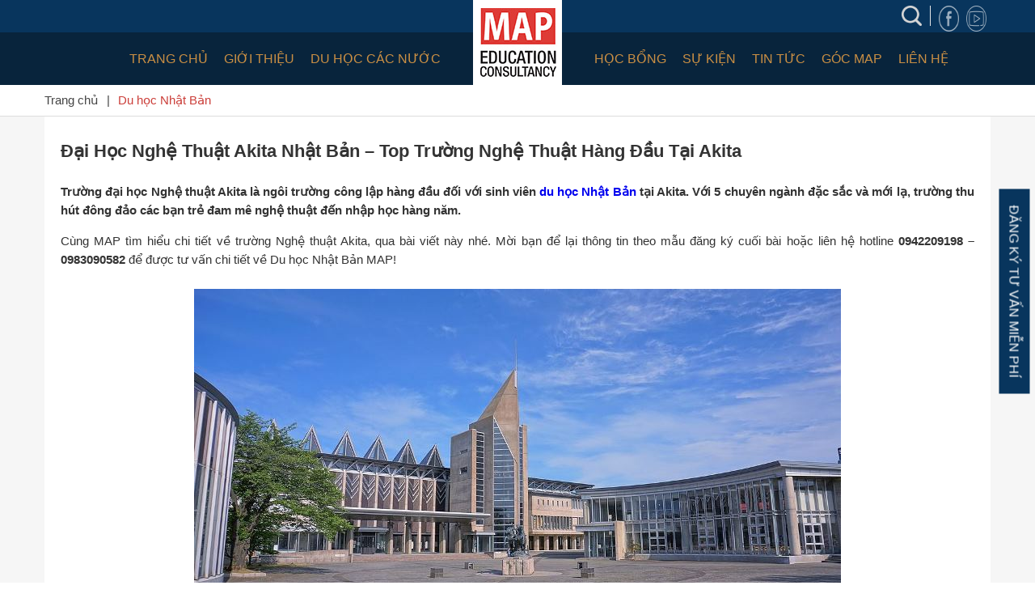

--- FILE ---
content_type: text/html; charset=UTF-8
request_url: https://tuvanduhocmap.com/dai-hoc-nghe-thuat-akita-nhat-ban/
body_size: 37471
content:
<!doctype html><html lang="vi"><head><script data-no-optimize="1">var litespeed_docref=sessionStorage.getItem("litespeed_docref");litespeed_docref&&(Object.defineProperty(document,"referrer",{get:function(){return litespeed_docref}}),sessionStorage.removeItem("litespeed_docref"));</script> <meta charset="UTF-8"><link data-optimized="2" rel="stylesheet" href="https://tuvanduhocmap.com/wp-content/litespeed/css/ec9f16a26468e4114f3815495b12c969.css?ver=1b610" /><meta name="viewport" content="width=device-width, initial-scale=1"><link rel="profile" href="http://gmpg.org/xfn/11"><meta name='robots' content='index, follow, max-image-preview:large, max-snippet:-1, max-video-preview:-1' /> <script type="litespeed/javascript">var epic_ajax_url='https://tuvanduhocmap.com/?epic-ajax-request=epic-ne'</script> <title>Đại Học Nghệ Thuật Akita Nhật Bản: Top 1 Nghệ Thuật Tại Akita</title><meta name="description" content="Trường đại học Nghệ thuật Akita Nhật Bản với hơn 70 năm hoạt động, chuyên đào tạo lĩnh vực nghệ thuật tại tỉnh Akita. Tìm hiểu thêm Akita University of Art!" /><link rel="canonical" href="https://tuvanduhocmap.com/dai-hoc-nghe-thuat-akita-nhat-ban/" /><meta property="og:locale" content="vi_VN" /><meta property="og:type" content="article" /><meta property="og:title" content="Đại Học Nghệ Thuật Akita Nhật Bản: Top 1 Nghệ Thuật Tại Akita" /><meta property="og:description" content="Trường đại học Nghệ thuật Akita Nhật Bản với hơn 70 năm hoạt động, chuyên đào tạo lĩnh vực nghệ thuật tại tỉnh Akita. Tìm hiểu thêm Akita University of Art!" /><meta property="og:url" content="https://tuvanduhocmap.com/dai-hoc-nghe-thuat-akita-nhat-ban/" /><meta property="og:site_name" content="CÔNG TY TƯ VẤN DU HỌC MAP" /><meta property="article:publisher" content="https://www.facebook.com/congtyduhocmap" /><meta property="article:author" content="https://www.facebook.com/congtyduhocmap" /><meta property="article:published_time" content="2022-04-29T08:06:14+00:00" /><meta property="article:modified_time" content="2022-05-03T14:21:03+00:00" /><meta property="og:image" content="https://tuvanduhocmap.com/wp-content/uploads/2022/04/Du-hoc-Nhat-Ban-cung-MAP-Truong-dai-hoc-Nghe-thuat-Akita-Nhat-Ban.jpg" /><meta property="og:image:width" content="800" /><meta property="og:image:height" content="449" /><meta property="og:image:type" content="image/jpeg" /><meta name="author" content="Du Học MAP" /><meta name="twitter:card" content="summary_large_image" /><meta name="twitter:creator" content="@duhocmap" /><meta name="twitter:site" content="@duhocmap" /><meta name="twitter:label1" content="Được viết bởi" /><meta name="twitter:data1" content="Du Học MAP" /><meta name="twitter:label2" content="Ước tính thời gian đọc" /><meta name="twitter:data2" content="11 phút" /> <script type="application/ld+json" class="yoast-schema-graph">{"@context":"https://schema.org","@graph":[{"@type":"Article","@id":"https://tuvanduhocmap.com/dai-hoc-nghe-thuat-akita-nhat-ban/#article","isPartOf":{"@id":"https://tuvanduhocmap.com/dai-hoc-nghe-thuat-akita-nhat-ban/"},"author":{"name":"Du Học MAP","@id":"https://tuvanduhocmap.com/#/schema/person/9a371a1ffc7feef87aa4a9a994e8c18e"},"headline":"Đại Học Nghệ Thuật Akita Nhật Bản &#8211; Top Trường Nghệ Thuật Hàng Đầu Tại Akita","datePublished":"2022-04-29T08:06:14+00:00","dateModified":"2022-05-03T14:21:03+00:00","mainEntityOfPage":{"@id":"https://tuvanduhocmap.com/dai-hoc-nghe-thuat-akita-nhat-ban/"},"wordCount":2297,"commentCount":0,"publisher":{"@id":"https://tuvanduhocmap.com/#organization"},"image":{"@id":"https://tuvanduhocmap.com/dai-hoc-nghe-thuat-akita-nhat-ban/#primaryimage"},"thumbnailUrl":"https://tuvanduhocmap.com/wp-content/uploads/2022/04/Du-hoc-Nhat-Ban-cung-MAP-Truong-dai-hoc-Nghe-thuat-Akita-Nhat-Ban.jpg","articleSection":["Du học Nhật Bản"],"inLanguage":"vi","potentialAction":[{"@type":"CommentAction","name":"Comment","target":["https://tuvanduhocmap.com/dai-hoc-nghe-thuat-akita-nhat-ban/#respond"]}]},{"@type":"WebPage","@id":"https://tuvanduhocmap.com/dai-hoc-nghe-thuat-akita-nhat-ban/","url":"https://tuvanduhocmap.com/dai-hoc-nghe-thuat-akita-nhat-ban/","name":"Đại Học Nghệ Thuật Akita Nhật Bản: Top 1 Nghệ Thuật Tại Akita","isPartOf":{"@id":"https://tuvanduhocmap.com/#website"},"primaryImageOfPage":{"@id":"https://tuvanduhocmap.com/dai-hoc-nghe-thuat-akita-nhat-ban/#primaryimage"},"image":{"@id":"https://tuvanduhocmap.com/dai-hoc-nghe-thuat-akita-nhat-ban/#primaryimage"},"thumbnailUrl":"https://tuvanduhocmap.com/wp-content/uploads/2022/04/Du-hoc-Nhat-Ban-cung-MAP-Truong-dai-hoc-Nghe-thuat-Akita-Nhat-Ban.jpg","datePublished":"2022-04-29T08:06:14+00:00","dateModified":"2022-05-03T14:21:03+00:00","description":"Trường đại học Nghệ thuật Akita Nhật Bản với hơn 70 năm hoạt động, chuyên đào tạo lĩnh vực nghệ thuật tại tỉnh Akita. Tìm hiểu thêm Akita University of Art!","breadcrumb":{"@id":"https://tuvanduhocmap.com/dai-hoc-nghe-thuat-akita-nhat-ban/#breadcrumb"},"inLanguage":"vi","potentialAction":[{"@type":"ReadAction","target":["https://tuvanduhocmap.com/dai-hoc-nghe-thuat-akita-nhat-ban/"]}]},{"@type":"ImageObject","inLanguage":"vi","@id":"https://tuvanduhocmap.com/dai-hoc-nghe-thuat-akita-nhat-ban/#primaryimage","url":"https://tuvanduhocmap.com/wp-content/uploads/2022/04/Du-hoc-Nhat-Ban-cung-MAP-Truong-dai-hoc-Nghe-thuat-Akita-Nhat-Ban.jpg","contentUrl":"https://tuvanduhocmap.com/wp-content/uploads/2022/04/Du-hoc-Nhat-Ban-cung-MAP-Truong-dai-hoc-Nghe-thuat-Akita-Nhat-Ban.jpg","width":800,"height":449,"caption":"Du học Nhật Bản cùng MAP - Trường đại học Nghệ thuật Akita Nhật Bản"},{"@type":"BreadcrumbList","@id":"https://tuvanduhocmap.com/dai-hoc-nghe-thuat-akita-nhat-ban/#breadcrumb","itemListElement":[{"@type":"ListItem","position":1,"name":"Trang chủ","item":"https://tuvanduhocmap.com/"},{"@type":"ListItem","position":2,"name":"Đại Học Nghệ Thuật Akita Nhật Bản &#8211; Top Trường Nghệ Thuật Hàng Đầu Tại Akita"}]},{"@type":"WebSite","@id":"https://tuvanduhocmap.com/#website","url":"https://tuvanduhocmap.com/","name":"CÔNG TY TƯ VẤN DU HỌC MAP","description":"Mapping Your Future","publisher":{"@id":"https://tuvanduhocmap.com/#organization"},"potentialAction":[{"@type":"SearchAction","target":{"@type":"EntryPoint","urlTemplate":"https://tuvanduhocmap.com/?s={search_term_string}"},"query-input":"required name=search_term_string"}],"inLanguage":"vi"},{"@type":"Organization","@id":"https://tuvanduhocmap.com/#organization","name":"Công ty tư vấn du học MAP","url":"https://tuvanduhocmap.com/","logo":{"@type":"ImageObject","inLanguage":"vi","@id":"https://tuvanduhocmap.com/#/schema/logo/image/","url":"https://tuvanduhocmap.com/wp-content/uploads/2020/06/logo-du-hoc-map.jpg","contentUrl":"https://tuvanduhocmap.com/wp-content/uploads/2020/06/logo-du-hoc-map.jpg","width":242,"height":208,"caption":"Công ty tư vấn du học MAP"},"image":{"@id":"https://tuvanduhocmap.com/#/schema/logo/image/"},"sameAs":["https://www.facebook.com/congtyduhocmap","https://twitter.com/duhocmap","https://www.instagram.com/duhocmap/","https://www.linkedin.com/in/du-học-map-8826581aa/","https://www.pinterest.com/duhocmap/","https://www.youtube.com/channel/UCDCLiD7WtIWSa0gvslDmt2Q"]},{"@type":"Person","@id":"https://tuvanduhocmap.com/#/schema/person/9a371a1ffc7feef87aa4a9a994e8c18e","name":"Du Học MAP","image":{"@type":"ImageObject","inLanguage":"vi","@id":"https://tuvanduhocmap.com/#/schema/person/image/","url":"https://tuvanduhocmap.com/wp-content/litespeed/avatar/6937b00b8645b753b74674fc059bfe1e.jpg?ver=1768278982","contentUrl":"https://tuvanduhocmap.com/wp-content/litespeed/avatar/6937b00b8645b753b74674fc059bfe1e.jpg?ver=1768278982","caption":"Du Học MAP"},"sameAs":["https://www.facebook.com/congtyduhocmap","https://www.instagram.com/duhocmap/","https://www.linkedin.com/in/du-hc-map-8826581aa/","https://www.pinterest.com/duhocmap/","https://twitter.com/duhocmap","https://www.youtube.com/channel/UCDCLiD7WtIWSa0gvslDmt2Q","https://soundcloud.com/duhocmap","https://www.tumblr.com/blog/congtytuvanduhocmap","https://vi.wikipedia.org/w/index.php?title=c_bit:Trang_nh&source=personaltoolslink&namespace=-1"]}]}</script> <link rel='dns-prefetch' href='//fonts.googleapis.com' /><link rel="alternate" type="application/rss+xml" title="CÔNG TY TƯ VẤN DU HỌC MAP &raquo; Đại Học Nghệ Thuật Akita Nhật Bản &#8211; Top Trường Nghệ Thuật Hàng Đầu Tại Akita Dòng phản hồi" href="https://tuvanduhocmap.com/dai-hoc-nghe-thuat-akita-nhat-ban/feed/" /><style id='classic-theme-styles-inline-css' type='text/css'>/*! This file is auto-generated */
.wp-block-button__link{color:#fff;background-color:#32373c;border-radius:9999px;box-shadow:none;text-decoration:none;padding:calc(.667em + 2px) calc(1.333em + 2px);font-size:1.125em}.wp-block-file__button{background:#32373c;color:#fff;text-decoration:none}</style><style id='global-styles-inline-css' type='text/css'>body{--wp--preset--color--black: #000000;--wp--preset--color--cyan-bluish-gray: #abb8c3;--wp--preset--color--white: #ffffff;--wp--preset--color--pale-pink: #f78da7;--wp--preset--color--vivid-red: #cf2e2e;--wp--preset--color--luminous-vivid-orange: #ff6900;--wp--preset--color--luminous-vivid-amber: #fcb900;--wp--preset--color--light-green-cyan: #7bdcb5;--wp--preset--color--vivid-green-cyan: #00d084;--wp--preset--color--pale-cyan-blue: #8ed1fc;--wp--preset--color--vivid-cyan-blue: #0693e3;--wp--preset--color--vivid-purple: #9b51e0;--wp--preset--gradient--vivid-cyan-blue-to-vivid-purple: linear-gradient(135deg,rgba(6,147,227,1) 0%,rgb(155,81,224) 100%);--wp--preset--gradient--light-green-cyan-to-vivid-green-cyan: linear-gradient(135deg,rgb(122,220,180) 0%,rgb(0,208,130) 100%);--wp--preset--gradient--luminous-vivid-amber-to-luminous-vivid-orange: linear-gradient(135deg,rgba(252,185,0,1) 0%,rgba(255,105,0,1) 100%);--wp--preset--gradient--luminous-vivid-orange-to-vivid-red: linear-gradient(135deg,rgba(255,105,0,1) 0%,rgb(207,46,46) 100%);--wp--preset--gradient--very-light-gray-to-cyan-bluish-gray: linear-gradient(135deg,rgb(238,238,238) 0%,rgb(169,184,195) 100%);--wp--preset--gradient--cool-to-warm-spectrum: linear-gradient(135deg,rgb(74,234,220) 0%,rgb(151,120,209) 20%,rgb(207,42,186) 40%,rgb(238,44,130) 60%,rgb(251,105,98) 80%,rgb(254,248,76) 100%);--wp--preset--gradient--blush-light-purple: linear-gradient(135deg,rgb(255,206,236) 0%,rgb(152,150,240) 100%);--wp--preset--gradient--blush-bordeaux: linear-gradient(135deg,rgb(254,205,165) 0%,rgb(254,45,45) 50%,rgb(107,0,62) 100%);--wp--preset--gradient--luminous-dusk: linear-gradient(135deg,rgb(255,203,112) 0%,rgb(199,81,192) 50%,rgb(65,88,208) 100%);--wp--preset--gradient--pale-ocean: linear-gradient(135deg,rgb(255,245,203) 0%,rgb(182,227,212) 50%,rgb(51,167,181) 100%);--wp--preset--gradient--electric-grass: linear-gradient(135deg,rgb(202,248,128) 0%,rgb(113,206,126) 100%);--wp--preset--gradient--midnight: linear-gradient(135deg,rgb(2,3,129) 0%,rgb(40,116,252) 100%);--wp--preset--font-size--small: 13px;--wp--preset--font-size--medium: 20px;--wp--preset--font-size--large: 36px;--wp--preset--font-size--x-large: 42px;--wp--preset--spacing--20: 0.44rem;--wp--preset--spacing--30: 0.67rem;--wp--preset--spacing--40: 1rem;--wp--preset--spacing--50: 1.5rem;--wp--preset--spacing--60: 2.25rem;--wp--preset--spacing--70: 3.38rem;--wp--preset--spacing--80: 5.06rem;--wp--preset--shadow--natural: 6px 6px 9px rgba(0, 0, 0, 0.2);--wp--preset--shadow--deep: 12px 12px 50px rgba(0, 0, 0, 0.4);--wp--preset--shadow--sharp: 6px 6px 0px rgba(0, 0, 0, 0.2);--wp--preset--shadow--outlined: 6px 6px 0px -3px rgba(255, 255, 255, 1), 6px 6px rgba(0, 0, 0, 1);--wp--preset--shadow--crisp: 6px 6px 0px rgba(0, 0, 0, 1);}:where(.is-layout-flex){gap: 0.5em;}:where(.is-layout-grid){gap: 0.5em;}body .is-layout-flow > .alignleft{float: left;margin-inline-start: 0;margin-inline-end: 2em;}body .is-layout-flow > .alignright{float: right;margin-inline-start: 2em;margin-inline-end: 0;}body .is-layout-flow > .aligncenter{margin-left: auto !important;margin-right: auto !important;}body .is-layout-constrained > .alignleft{float: left;margin-inline-start: 0;margin-inline-end: 2em;}body .is-layout-constrained > .alignright{float: right;margin-inline-start: 2em;margin-inline-end: 0;}body .is-layout-constrained > .aligncenter{margin-left: auto !important;margin-right: auto !important;}body .is-layout-constrained > :where(:not(.alignleft):not(.alignright):not(.alignfull)){max-width: var(--wp--style--global--content-size);margin-left: auto !important;margin-right: auto !important;}body .is-layout-constrained > .alignwide{max-width: var(--wp--style--global--wide-size);}body .is-layout-flex{display: flex;}body .is-layout-flex{flex-wrap: wrap;align-items: center;}body .is-layout-flex > *{margin: 0;}body .is-layout-grid{display: grid;}body .is-layout-grid > *{margin: 0;}:where(.wp-block-columns.is-layout-flex){gap: 2em;}:where(.wp-block-columns.is-layout-grid){gap: 2em;}:where(.wp-block-post-template.is-layout-flex){gap: 1.25em;}:where(.wp-block-post-template.is-layout-grid){gap: 1.25em;}.has-black-color{color: var(--wp--preset--color--black) !important;}.has-cyan-bluish-gray-color{color: var(--wp--preset--color--cyan-bluish-gray) !important;}.has-white-color{color: var(--wp--preset--color--white) !important;}.has-pale-pink-color{color: var(--wp--preset--color--pale-pink) !important;}.has-vivid-red-color{color: var(--wp--preset--color--vivid-red) !important;}.has-luminous-vivid-orange-color{color: var(--wp--preset--color--luminous-vivid-orange) !important;}.has-luminous-vivid-amber-color{color: var(--wp--preset--color--luminous-vivid-amber) !important;}.has-light-green-cyan-color{color: var(--wp--preset--color--light-green-cyan) !important;}.has-vivid-green-cyan-color{color: var(--wp--preset--color--vivid-green-cyan) !important;}.has-pale-cyan-blue-color{color: var(--wp--preset--color--pale-cyan-blue) !important;}.has-vivid-cyan-blue-color{color: var(--wp--preset--color--vivid-cyan-blue) !important;}.has-vivid-purple-color{color: var(--wp--preset--color--vivid-purple) !important;}.has-black-background-color{background-color: var(--wp--preset--color--black) !important;}.has-cyan-bluish-gray-background-color{background-color: var(--wp--preset--color--cyan-bluish-gray) !important;}.has-white-background-color{background-color: var(--wp--preset--color--white) !important;}.has-pale-pink-background-color{background-color: var(--wp--preset--color--pale-pink) !important;}.has-vivid-red-background-color{background-color: var(--wp--preset--color--vivid-red) !important;}.has-luminous-vivid-orange-background-color{background-color: var(--wp--preset--color--luminous-vivid-orange) !important;}.has-luminous-vivid-amber-background-color{background-color: var(--wp--preset--color--luminous-vivid-amber) !important;}.has-light-green-cyan-background-color{background-color: var(--wp--preset--color--light-green-cyan) !important;}.has-vivid-green-cyan-background-color{background-color: var(--wp--preset--color--vivid-green-cyan) !important;}.has-pale-cyan-blue-background-color{background-color: var(--wp--preset--color--pale-cyan-blue) !important;}.has-vivid-cyan-blue-background-color{background-color: var(--wp--preset--color--vivid-cyan-blue) !important;}.has-vivid-purple-background-color{background-color: var(--wp--preset--color--vivid-purple) !important;}.has-black-border-color{border-color: var(--wp--preset--color--black) !important;}.has-cyan-bluish-gray-border-color{border-color: var(--wp--preset--color--cyan-bluish-gray) !important;}.has-white-border-color{border-color: var(--wp--preset--color--white) !important;}.has-pale-pink-border-color{border-color: var(--wp--preset--color--pale-pink) !important;}.has-vivid-red-border-color{border-color: var(--wp--preset--color--vivid-red) !important;}.has-luminous-vivid-orange-border-color{border-color: var(--wp--preset--color--luminous-vivid-orange) !important;}.has-luminous-vivid-amber-border-color{border-color: var(--wp--preset--color--luminous-vivid-amber) !important;}.has-light-green-cyan-border-color{border-color: var(--wp--preset--color--light-green-cyan) !important;}.has-vivid-green-cyan-border-color{border-color: var(--wp--preset--color--vivid-green-cyan) !important;}.has-pale-cyan-blue-border-color{border-color: var(--wp--preset--color--pale-cyan-blue) !important;}.has-vivid-cyan-blue-border-color{border-color: var(--wp--preset--color--vivid-cyan-blue) !important;}.has-vivid-purple-border-color{border-color: var(--wp--preset--color--vivid-purple) !important;}.has-vivid-cyan-blue-to-vivid-purple-gradient-background{background: var(--wp--preset--gradient--vivid-cyan-blue-to-vivid-purple) !important;}.has-light-green-cyan-to-vivid-green-cyan-gradient-background{background: var(--wp--preset--gradient--light-green-cyan-to-vivid-green-cyan) !important;}.has-luminous-vivid-amber-to-luminous-vivid-orange-gradient-background{background: var(--wp--preset--gradient--luminous-vivid-amber-to-luminous-vivid-orange) !important;}.has-luminous-vivid-orange-to-vivid-red-gradient-background{background: var(--wp--preset--gradient--luminous-vivid-orange-to-vivid-red) !important;}.has-very-light-gray-to-cyan-bluish-gray-gradient-background{background: var(--wp--preset--gradient--very-light-gray-to-cyan-bluish-gray) !important;}.has-cool-to-warm-spectrum-gradient-background{background: var(--wp--preset--gradient--cool-to-warm-spectrum) !important;}.has-blush-light-purple-gradient-background{background: var(--wp--preset--gradient--blush-light-purple) !important;}.has-blush-bordeaux-gradient-background{background: var(--wp--preset--gradient--blush-bordeaux) !important;}.has-luminous-dusk-gradient-background{background: var(--wp--preset--gradient--luminous-dusk) !important;}.has-pale-ocean-gradient-background{background: var(--wp--preset--gradient--pale-ocean) !important;}.has-electric-grass-gradient-background{background: var(--wp--preset--gradient--electric-grass) !important;}.has-midnight-gradient-background{background: var(--wp--preset--gradient--midnight) !important;}.has-small-font-size{font-size: var(--wp--preset--font-size--small) !important;}.has-medium-font-size{font-size: var(--wp--preset--font-size--medium) !important;}.has-large-font-size{font-size: var(--wp--preset--font-size--large) !important;}.has-x-large-font-size{font-size: var(--wp--preset--font-size--x-large) !important;}
.wp-block-navigation a:where(:not(.wp-element-button)){color: inherit;}
:where(.wp-block-post-template.is-layout-flex){gap: 1.25em;}:where(.wp-block-post-template.is-layout-grid){gap: 1.25em;}
:where(.wp-block-columns.is-layout-flex){gap: 2em;}:where(.wp-block-columns.is-layout-grid){gap: 2em;}
.wp-block-pullquote{font-size: 1.5em;line-height: 1.6;}</style><style id='wpdiscuz-frontend-css-inline-css' type='text/css'>#wpdcom .wpd-blog-administrator .wpd-comment-label{color:#ffffff;background-color:#00B38F;border:none}#wpdcom .wpd-blog-administrator .wpd-comment-author, #wpdcom .wpd-blog-administrator .wpd-comment-author a{color:#00B38F}#wpdcom.wpd-layout-1 .wpd-comment .wpd-blog-administrator .wpd-avatar img{border-color:#00B38F}#wpdcom.wpd-layout-2 .wpd-comment.wpd-reply .wpd-comment-wrap.wpd-blog-administrator{border-left:3px solid #00B38F}#wpdcom.wpd-layout-2 .wpd-comment .wpd-blog-administrator .wpd-avatar img{border-bottom-color:#00B38F}#wpdcom.wpd-layout-3 .wpd-blog-administrator .wpd-comment-subheader{border-top:1px dashed #00B38F}#wpdcom.wpd-layout-3 .wpd-reply .wpd-blog-administrator .wpd-comment-right{border-left:1px solid #00B38F}#wpdcom .wpd-blog-editor .wpd-comment-label{color:#ffffff;background-color:#00B38F;border:none}#wpdcom .wpd-blog-editor .wpd-comment-author, #wpdcom .wpd-blog-editor .wpd-comment-author a{color:#00B38F}#wpdcom.wpd-layout-1 .wpd-comment .wpd-blog-editor .wpd-avatar img{border-color:#00B38F}#wpdcom.wpd-layout-2 .wpd-comment.wpd-reply .wpd-comment-wrap.wpd-blog-editor{border-left:3px solid #00B38F}#wpdcom.wpd-layout-2 .wpd-comment .wpd-blog-editor .wpd-avatar img{border-bottom-color:#00B38F}#wpdcom.wpd-layout-3 .wpd-blog-editor .wpd-comment-subheader{border-top:1px dashed #00B38F}#wpdcom.wpd-layout-3 .wpd-reply .wpd-blog-editor .wpd-comment-right{border-left:1px solid #00B38F}#wpdcom .wpd-blog-author .wpd-comment-label{color:#ffffff;background-color:#00B38F;border:none}#wpdcom .wpd-blog-author .wpd-comment-author, #wpdcom .wpd-blog-author .wpd-comment-author a{color:#00B38F}#wpdcom.wpd-layout-1 .wpd-comment .wpd-blog-author .wpd-avatar img{border-color:#00B38F}#wpdcom.wpd-layout-2 .wpd-comment .wpd-blog-author .wpd-avatar img{border-bottom-color:#00B38F}#wpdcom.wpd-layout-3 .wpd-blog-author .wpd-comment-subheader{border-top:1px dashed #00B38F}#wpdcom.wpd-layout-3 .wpd-reply .wpd-blog-author .wpd-comment-right{border-left:1px solid #00B38F}#wpdcom .wpd-blog-contributor .wpd-comment-label{color:#ffffff;background-color:#00B38F;border:none}#wpdcom .wpd-blog-contributor .wpd-comment-author, #wpdcom .wpd-blog-contributor .wpd-comment-author a{color:#00B38F}#wpdcom.wpd-layout-1 .wpd-comment .wpd-blog-contributor .wpd-avatar img{border-color:#00B38F}#wpdcom.wpd-layout-2 .wpd-comment .wpd-blog-contributor .wpd-avatar img{border-bottom-color:#00B38F}#wpdcom.wpd-layout-3 .wpd-blog-contributor .wpd-comment-subheader{border-top:1px dashed #00B38F}#wpdcom.wpd-layout-3 .wpd-reply .wpd-blog-contributor .wpd-comment-right{border-left:1px solid #00B38F}#wpdcom .wpd-blog-subscriber .wpd-comment-label{color:#ffffff;background-color:#00B38F;border:none}#wpdcom .wpd-blog-subscriber .wpd-comment-author, #wpdcom .wpd-blog-subscriber .wpd-comment-author a{color:#00B38F}#wpdcom.wpd-layout-2 .wpd-comment .wpd-blog-subscriber .wpd-avatar img{border-bottom-color:#00B38F}#wpdcom.wpd-layout-3 .wpd-blog-subscriber .wpd-comment-subheader{border-top:1px dashed #00B38F}#wpdcom .wpd-blog-wpseo_manager .wpd-comment-label{color:#ffffff;background-color:#00B38F;border:none}#wpdcom .wpd-blog-wpseo_manager .wpd-comment-author, #wpdcom .wpd-blog-wpseo_manager .wpd-comment-author a{color:#00B38F}#wpdcom.wpd-layout-1 .wpd-comment .wpd-blog-wpseo_manager .wpd-avatar img{border-color:#00B38F}#wpdcom.wpd-layout-2 .wpd-comment .wpd-blog-wpseo_manager .wpd-avatar img{border-bottom-color:#00B38F}#wpdcom.wpd-layout-3 .wpd-blog-wpseo_manager .wpd-comment-subheader{border-top:1px dashed #00B38F}#wpdcom.wpd-layout-3 .wpd-reply .wpd-blog-wpseo_manager .wpd-comment-right{border-left:1px solid #00B38F}#wpdcom .wpd-blog-wpseo_editor .wpd-comment-label{color:#ffffff;background-color:#00B38F;border:none}#wpdcom .wpd-blog-wpseo_editor .wpd-comment-author, #wpdcom .wpd-blog-wpseo_editor .wpd-comment-author a{color:#00B38F}#wpdcom.wpd-layout-1 .wpd-comment .wpd-blog-wpseo_editor .wpd-avatar img{border-color:#00B38F}#wpdcom.wpd-layout-2 .wpd-comment .wpd-blog-wpseo_editor .wpd-avatar img{border-bottom-color:#00B38F}#wpdcom.wpd-layout-3 .wpd-blog-wpseo_editor .wpd-comment-subheader{border-top:1px dashed #00B38F}#wpdcom.wpd-layout-3 .wpd-reply .wpd-blog-wpseo_editor .wpd-comment-right{border-left:1px solid #00B38F}#wpdcom .wpd-blog-post_author .wpd-comment-label{color:#ffffff;background-color:#00B38F;border:none}#wpdcom .wpd-blog-post_author .wpd-comment-author, #wpdcom .wpd-blog-post_author .wpd-comment-author a{color:#00B38F}#wpdcom .wpd-blog-post_author .wpd-avatar img{border-color:#00B38F}#wpdcom.wpd-layout-1 .wpd-comment .wpd-blog-post_author .wpd-avatar img{border-color:#00B38F}#wpdcom.wpd-layout-2 .wpd-comment.wpd-reply .wpd-comment-wrap.wpd-blog-post_author{border-left:3px solid #00B38F}#wpdcom.wpd-layout-2 .wpd-comment .wpd-blog-post_author .wpd-avatar img{border-bottom-color:#00B38F}#wpdcom.wpd-layout-3 .wpd-blog-post_author .wpd-comment-subheader{border-top:1px dashed #00B38F}#wpdcom.wpd-layout-3 .wpd-reply .wpd-blog-post_author .wpd-comment-right{border-left:1px solid #00B38F}#wpdcom .wpd-blog-guest .wpd-comment-label{color:#ffffff;background-color:#00B38F;border:none}#wpdcom .wpd-blog-guest .wpd-comment-author, #wpdcom .wpd-blog-guest .wpd-comment-author a{color:#00B38F}#wpdcom.wpd-layout-3 .wpd-blog-guest .wpd-comment-subheader{border-top:1px dashed #00B38F}#comments, #respond, .comments-area, #wpdcom{}#wpdcom .ql-editor > *{color:#777777}#wpdcom .ql-editor::before{}#wpdcom .ql-toolbar{border:1px solid #DDDDDD;border-top:none}#wpdcom .ql-container{border:1px solid #DDDDDD;border-bottom:none}#wpdcom .wpd-form-row .wpdiscuz-item input[type="text"], #wpdcom .wpd-form-row .wpdiscuz-item input[type="email"], #wpdcom .wpd-form-row .wpdiscuz-item input[type="url"], #wpdcom .wpd-form-row .wpdiscuz-item input[type="color"], #wpdcom .wpd-form-row .wpdiscuz-item input[type="date"], #wpdcom .wpd-form-row .wpdiscuz-item input[type="datetime"], #wpdcom .wpd-form-row .wpdiscuz-item input[type="datetime-local"], #wpdcom .wpd-form-row .wpdiscuz-item input[type="month"], #wpdcom .wpd-form-row .wpdiscuz-item input[type="number"], #wpdcom .wpd-form-row .wpdiscuz-item input[type="time"], #wpdcom textarea, #wpdcom select{border:1px solid #DDDDDD;color:#777777}#wpdcom .wpd-form-row .wpdiscuz-item textarea{border:1px solid #DDDDDD}#wpdcom input::placeholder, #wpdcom textarea::placeholder, #wpdcom input::-moz-placeholder, #wpdcom textarea::-webkit-input-placeholder{}#wpdcom .wpd-comment-text{color:#777777}#wpdcom .wpd-thread-head .wpd-thread-info{border-bottom:2px solid #00B38F}#wpdcom .wpd-thread-head .wpd-thread-info.wpd-reviews-tab svg{fill:#00B38F}#wpdcom .wpd-thread-head .wpdiscuz-user-settings{border-bottom:2px solid #00B38F}#wpdcom .wpd-thread-head .wpdiscuz-user-settings:hover{color:#00B38F}#wpdcom .wpd-comment .wpd-follow-link:hover{color:#00B38F}#wpdcom .wpd-comment-status .wpd-sticky{color:#00B38F}#wpdcom .wpd-thread-filter .wpdf-active{color:#00B38F;border-bottom-color:#00B38F}#wpdcom .wpd-comment-info-bar{border:1px dashed #33c3a6;background:#e6f8f4}#wpdcom .wpd-comment-info-bar .wpd-current-view i{color:#00B38F}#wpdcom .wpd-filter-view-all:hover{background:#00B38F}#wpdcom .wpdiscuz-item .wpdiscuz-rating > label{color:#DDDDDD}#wpdcom .wpdiscuz-item .wpdiscuz-rating:not(:checked) > label:hover, .wpdiscuz-rating:not(:checked) > label:hover ~ label{}#wpdcom .wpdiscuz-item .wpdiscuz-rating > input ~ label:hover, #wpdcom .wpdiscuz-item .wpdiscuz-rating > input:not(:checked) ~ label:hover ~ label, #wpdcom .wpdiscuz-item .wpdiscuz-rating > input:not(:checked) ~ label:hover ~ label{color:#FFED85}#wpdcom .wpdiscuz-item .wpdiscuz-rating > input:checked ~ label:hover, #wpdcom .wpdiscuz-item .wpdiscuz-rating > input:checked ~ label:hover, #wpdcom .wpdiscuz-item .wpdiscuz-rating > label:hover ~ input:checked ~ label, #wpdcom .wpdiscuz-item .wpdiscuz-rating > input:checked + label:hover ~ label, #wpdcom .wpdiscuz-item .wpdiscuz-rating > input:checked ~ label:hover ~ label, .wpd-custom-field .wcf-active-star, #wpdcom .wpdiscuz-item .wpdiscuz-rating > input:checked ~ label{color:#FFD700}#wpd-post-rating .wpd-rating-wrap .wpd-rating-stars svg .wpd-star{fill:#DDDDDD}#wpd-post-rating .wpd-rating-wrap .wpd-rating-stars svg .wpd-active{fill:#FFD700}#wpd-post-rating .wpd-rating-wrap .wpd-rate-starts svg .wpd-star{fill:#DDDDDD}#wpd-post-rating .wpd-rating-wrap .wpd-rate-starts:hover svg .wpd-star{fill:#FFED85}#wpd-post-rating.wpd-not-rated .wpd-rating-wrap .wpd-rate-starts svg:hover ~ svg .wpd-star{fill:#DDDDDD}.wpdiscuz-post-rating-wrap .wpd-rating .wpd-rating-wrap .wpd-rating-stars svg .wpd-star{fill:#DDDDDD}.wpdiscuz-post-rating-wrap .wpd-rating .wpd-rating-wrap .wpd-rating-stars svg .wpd-active{fill:#FFD700}#wpdcom .wpd-comment .wpd-follow-active{color:#ff7a00}#wpdcom .page-numbers{color:#555;border:#555 1px solid}#wpdcom span.current{background:#555}#wpdcom.wpd-layout-1 .wpd-new-loaded-comment > .wpd-comment-wrap > .wpd-comment-right{background:#FFFAD6}#wpdcom.wpd-layout-2 .wpd-new-loaded-comment.wpd-comment > .wpd-comment-wrap > .wpd-comment-right{background:#FFFAD6}#wpdcom.wpd-layout-2 .wpd-new-loaded-comment.wpd-comment.wpd-reply > .wpd-comment-wrap > .wpd-comment-right{background:transparent}#wpdcom.wpd-layout-2 .wpd-new-loaded-comment.wpd-comment.wpd-reply > .wpd-comment-wrap{background:#FFFAD6}#wpdcom.wpd-layout-3 .wpd-new-loaded-comment.wpd-comment > .wpd-comment-wrap > .wpd-comment-right{background:#FFFAD6}#wpdcom .wpd-follow:hover i, #wpdcom .wpd-unfollow:hover i, #wpdcom .wpd-comment .wpd-follow-active:hover i{color:#00B38F}#wpdcom .wpdiscuz-readmore{cursor:pointer;color:#00B38F}.wpd-custom-field .wcf-pasiv-star, #wpcomm .wpdiscuz-item .wpdiscuz-rating > label{color:#DDDDDD}.wpd-wrapper .wpd-list-item.wpd-active{border-top:3px solid #00B38F}#wpdcom.wpd-layout-2 .wpd-comment.wpd-reply.wpd-unapproved-comment .wpd-comment-wrap{border-left:3px solid #FFFAD6}#wpdcom.wpd-layout-3 .wpd-comment.wpd-reply.wpd-unapproved-comment .wpd-comment-right{border-left:1px solid #FFFAD6}#wpdcom .wpd-prim-button{background-color:#07B290;color:#FFFFFF}#wpdcom .wpd_label__check i.wpdicon-on{color:#07B290;border:1px solid #83d9c8}#wpd-bubble-wrapper #wpd-bubble-all-comments-count{color:#1DB99A}#wpd-bubble-wrapper > div{background-color:#1DB99A}#wpd-bubble-wrapper > #wpd-bubble #wpd-bubble-add-message{background-color:#1DB99A}#wpd-bubble-wrapper > #wpd-bubble #wpd-bubble-add-message::before{border-left-color:#1DB99A;border-right-color:#1DB99A}#wpd-bubble-wrapper.wpd-right-corner > #wpd-bubble #wpd-bubble-add-message::before{border-left-color:#1DB99A;border-right-color:#1DB99A}.wpd-inline-icon-wrapper path.wpd-inline-icon-first{fill:#1DB99A}.wpd-inline-icon-count{background-color:#1DB99A}.wpd-inline-icon-count::before{border-right-color:#1DB99A}.wpd-inline-form-wrapper::before{border-bottom-color:#1DB99A}.wpd-inline-form-question{background-color:#1DB99A}.wpd-inline-form{background-color:#1DB99A}.wpd-last-inline-comments-wrapper{border-color:#1DB99A}.wpd-last-inline-comments-wrapper::before{border-bottom-color:#1DB99A}.wpd-last-inline-comments-wrapper .wpd-view-all-inline-comments{background:#1DB99A}.wpd-last-inline-comments-wrapper .wpd-view-all-inline-comments:hover,.wpd-last-inline-comments-wrapper .wpd-view-all-inline-comments:active,.wpd-last-inline-comments-wrapper .wpd-view-all-inline-comments:focus{background-color:#1DB99A}#wpdcom .ql-snow .ql-tooltip[data-mode="link"]::before{content:"Nhập link:"}#wpdcom .ql-snow .ql-tooltip.ql-editing a.ql-action::after{content:"Lưu"}.comments-area{width:auto}</style> <script type="litespeed/javascript" data-src='https://tuvanduhocmap.com/wp-includes/js/jquery/jquery.min.js' id='jquery-core-js'></script> <link rel="https://api.w.org/" href="https://tuvanduhocmap.com/wp-json/" /><link rel="alternate" type="application/json" href="https://tuvanduhocmap.com/wp-json/wp/v2/posts/36720" /><link rel="EditURI" type="application/rsd+xml" title="RSD" href="https://tuvanduhocmap.com/xmlrpc.php?rsd" /><meta name="generator" content="WordPress 6.3.1" /><link rel='shortlink' href='https://tuvanduhocmap.com/?p=36720' /><link rel="alternate" type="application/json+oembed" href="https://tuvanduhocmap.com/wp-json/oembed/1.0/embed?url=https%3A%2F%2Ftuvanduhocmap.com%2Fdai-hoc-nghe-thuat-akita-nhat-ban%2F" /><link rel="alternate" type="text/xml+oembed" href="https://tuvanduhocmap.com/wp-json/oembed/1.0/embed?url=https%3A%2F%2Ftuvanduhocmap.com%2Fdai-hoc-nghe-thuat-akita-nhat-ban%2F&#038;format=xml" /><meta name="canonical" content="https://tuvanduhocmap.com/dai-hoc-nghe-thuat-akita-nhat-ban/" /><meta name="generator" content="Elementor 3.17.3; features: e_dom_optimization, e_optimized_assets_loading, additional_custom_breakpoints; settings: css_print_method-external, google_font-enabled, font_display-auto"><link rel="icon" href="https://tuvanduhocmap.com/wp-content/uploads/2019/06/cropped-logo-map-2-32x32.jpg" sizes="32x32" /><link rel="icon" href="https://tuvanduhocmap.com/wp-content/uploads/2019/06/cropped-logo-map-2-192x192.jpg" sizes="192x192" /><link rel="apple-touch-icon" href="https://tuvanduhocmap.com/wp-content/uploads/2019/06/cropped-logo-map-2-180x180.jpg" /><meta name="msapplication-TileImage" content="https://tuvanduhocmap.com/wp-content/uploads/2019/06/cropped-logo-map-2-270x270.jpg" /><style id="jeg_dynamic_css" type="text/css" data-type="jeg_custom-css"></style><style type="text/css" id="wp-custom-css">.bx-center .article iframe {
    width: 100% !important;
    height: 360px !important;	
}
.bx-main .bx-center h1 {
	font-weight:bold;
    font-size: 26px;
}
.bx-main .bx-center {
	padding:10px 15px 10px;
}
.article h2 {
	font-size:24px;
}
.article h3{
	font-size:20px;
}
.mobile-contact {
	display: none;
}
@media only screen and (max-width: 680px) {
  .mobile-contact {
	display: block!important;
}
}

#wpd-bubble-add-message {
	display: none !important;
}
body {
    max-width: 100%;
}
.single-post .rll-youtube-player {
    padding-bottom: 30.23%;
    max-width: 50%;
    margin: 0 auto;
}

@media only screen and (max-width: 680px) {
  .single-post .rll-youtube-player {
    max-width: 100%;
}

.article iframe {
	max-width: 100%;
}
}

.frm-single .wpcf7 .screen-reader-response p { color: #ff0000;}</style><meta name='dmca-site-verification' content='QmI1MkdxcDZYU1p2b2pGdVpTY3NwMENodUY4b2dQQ3JMK2R0NVZCQXBBYz01' />
 <script type="litespeed/javascript">(function(w,d,s,l,i){w[l]=w[l]||[];w[l].push({'gtm.start':new Date().getTime(),event:'gtm.js'});var f=d.getElementsByTagName(s)[0],j=d.createElement(s),dl=l!='dataLayer'?'&l='+l:'';j.async=!0;j.src='https://www.googletagmanager.com/gtm.js?id='+i+dl;f.parentNode.insertBefore(j,f)})(window,document,'script','dataLayer','GTM-W8BLMWH')</script> </head><body class="post-template-default single single-post postid-36720 single-format-standard elementor-default elementor-kit-21316"><noscript><iframe data-lazyloaded="1" src="about:blank" data-litespeed-src="https://www.googletagmanager.com/ns.html?id=GTM-W8BLMWH"
height="0" width="0" style="display:none;visibility:hidden"></iframe></noscript><section class="bx-top-header"><div class="container"><div class="list-social-search"><div class="frm-search"><form action="/" method="GET">
<input type="text" placeholder="Nhập từ tìm kiếm" name="s"/>
<button class="search"></button></form></div>
<button class="search"></button><div class="list-social">
<a target="_blank" rel="nofollow" href="https://www.facebook.com/congtyduhocmap/" title=""><img data-lazyloaded="1" src="[data-uri]" width="34" height="32" data-src="https://tuvanduhocmap.com/wp-content/uploads/2022/11/fb.png" alt=""/></a>
<a target="_blank" rel="nofollow" href="https://www.youtube.com/tuvanduhocmap" title=""><img data-lazyloaded="1" src="[data-uri]" width="34" height="32" data-src="https://tuvanduhocmap.com/wp-content/uploads/2022/11/youtube-1.png" alt=""/></a></div></div></div></section><section class="bx-menu">
<button class="showMenuMobile">
<img data-lazyloaded="1" src="[data-uri]" width="48" height="48" data-src="https://tuvanduhocmap.com/wp-content/themes/m1/assets/images/icon-menu.png" alt=""/>
</button><div class="container"><div class="menu menu-left"><ul><li id="menu101"><a  href="https://tuvanduhocmap.com" title="Trang chủ">Trang chủ</a></li><li id="menu11544"><a  href="https://tuvanduhocmap.com/gioi-thieu/" title="Giới thiệu">Giới thiệu</a></li><li id="menu109"><a  href="#" title="Du học các nước">Du học các nước</a><div class="list-menu-item"><div class="item-row">                                                <a href="https://tuvanduhocmap.com/han-quoc/" title="">Hàn Quốc</a>
<a href="https://tuvanduhocmap.com/nhat-ban/" title="">Nhật Bản</a></div><div class="item-row">                                                <a href="https://tuvanduhocmap.com/dai-loan/" title="">Du học Đài Loan</a>
<a href="https://tuvanduhocmap.com/singapore/" title="">Du học Singapore</a></div><div class="item-row">                                                <a href="https://tuvanduhocmap.com/thuy-sy/" title="">Du học Thụy Sỹ</a>
<a href="https://tuvanduhocmap.com/tay-ban-nha/" title="">Du học Tây Ban Nha</a></div><div class="item-row">                                                <a href="https://tuvanduhocmap.com/my/" title="">Du học Mỹ</a>
<a href="https://tuvanduhocmap.com/anh/" title="">Du học Anh</a></div><div class="item-row">                                                <a href="https://tuvanduhocmap.com/canada/" title="">Du học Canada</a>
<a href="https://tuvanduhocmap.com/newzealand/" title="">Du học Newzealand</a></div><div class="item-row">                                                <a href="https://tuvanduhocmap.com/uc/" title="">Du học Úc</a>
<a href="https://tuvanduhocmap.com/bo-dao-nha/" title="">Du học Bồ Đào Nha</a></div></div></li></ul></div><div class="logo">
<a href="/" title=""><img data-lazyloaded="1" src="[data-uri]" width="110" height="85" data-src="https://tuvanduhocmap.com/wp-content/uploads/2019/07/logo-map-2cp.jpg" alt=""/></a></div><div class="menu menu-right"><ul><li id="menu11487"><a  href="https://tuvanduhocmap.com/hoc-bong-4/" title="Học bổng">Học bổng</a><div class="list-menu-item"><div class="item-row">                                                <a href="https://tuvanduhocmap.com/category/hoc-bong/hoc-bong-han-quoc/" title="">Học bổng Hàn Quốc</a></div><div class="item-row">                                                <a href="https://tuvanduhocmap.com/category/hoc-bong/hoc-bong-singapore/" title="">Học bổng Singapore</a></div><div class="item-row">                                                <a href="https://tuvanduhocmap.com/category/hoc-bong/hoc-bong-nhat-ban/" title="">Học bổng Nhật Bản</a></div><div class="item-row">                                                <a href="https://tuvanduhocmap.com/category/hoc-bong/hoc-bong-dai-loan/" title="">Học bổng Đài Loan</a></div><div class="item-row">                                                <a href="https://tuvanduhocmap.com/category/hoc-bong/hoc-bong-anh/" title="">Học bổng Anh</a></div><div class="item-row">                                                <a href="https://tuvanduhocmap.com/category/hoc-bong/hoc-bong-my/" title="">Học bổng Mỹ</a></div><div class="item-row">                                                <a href="https://tuvanduhocmap.com/category/hoc-bong/hoc-bong-thuy-sy/" title="">Học bổng Thuỵ Sỹ</a></div><div class="item-row">                                                <a href="https://tuvanduhocmap.com/category/hoc-bong/hoc-bong-uc/" title="">Học bổng Úc</a></div></div></li><li id="menu11482"><a  href="https://tuvanduhocmap.com/su-kien-moi/" title="Sự kiện">Sự kiện</a><div class="list-menu-item"><div class="item-row">                                                <a href="https://tuvanduhocmap.com/category/su-kien/du-hoc-han-quoc-su-kien/" title="">Sự kiện Hàn Quốc</a></div><div class="item-row">                                                <a href="https://tuvanduhocmap.com/category/su-kien/nhat-ban/" title="">Sự kiện Nhật Bản</a></div><div class="item-row">                                                <a href="https://tuvanduhocmap.com/category/su-kien/dai-loan/" title="">Sự kiện Đài Loan</a></div><div class="item-row">                                                <a href="https://tuvanduhocmap.com/category/su-kien/singapore/" title="">Sự kiện Singapore</a></div></div></li><li id="menu4550"><a  href="https://tuvanduhocmap.com/tin-tuc-moi/" title="Tin tức">Tin tức</a><div class="list-menu-item"><div class="item-row">                                                <a href="https://tuvanduhocmap.com/category/du-hoc-han-quoc/" title="">Du học Hàn Quốc</a></div><div class="item-row">                                                <a href="https://tuvanduhocmap.com/category/du-hoc-singapore/" title="">Du học Singapore</a></div><div class="item-row">                                                <a href="https://tuvanduhocmap.com/category/du-hoc-dai-loan/" title="">Du học Đài Loan</a></div><div class="item-row">                                                <a href="https://tuvanduhocmap.com/category/du-hoc-nhat-ban/" title="">Du học Nhật Bản</a></div><div class="item-row">                                                <a href="https://tuvanduhocmap.com/category/du-hoc-chau-au/" title="">Du học Châu Âu</a></div></div></li><li id="menu125"><a  href="#" title="Góc MAP">Góc MAP</a><div class="list-menu-item"><div class="item-row">                                                <a href="https://tuvanduhocmap.com/map/van-phong-ha-noi/" title="">MAP Hà Nội</a></div><div class="item-row">                                                <a href="https://tuvanduhocmap.com/map/van-phong-hcm/" title="">MAP Hồ Chí Minh</a></div><div class="item-row">                                                <a href="https://tuvanduhocmap.com/map/sinh-vien-map/" title="">Sinh viên map</a></div><div class="item-row">                                                <a href="https://tuvanduhocmap.com/map/hoc-xa-map/" title="">Học xá Map</a></div><div class="item-row">                                                <a href="https://tuvanduhocmap.com/map/nhat-ky-visa/" title="">Nhật ký Visa</a></div></div></li><li id="menu133"><a rel="nofollow" href="https://tuvanduhocmap.com/lien-he/" title="Liên hệ">Liên hệ</a></li></ul></div></div><div class="bx-menu-mobile"><ul><li><a href="https://tuvanduhocmap.com" title="Trang chủ">Trang chủ</a></li><li><a href="https://tuvanduhocmap.com/gioi-thieu/" title="Giới thiệu">Giới thiệu</a></li><li><a href="#" title="Du học các nước">Du học các nước</a>
<span>+</span><ul class="menu-sub"><li><a href="https://tuvanduhocmap.com/han-quoc/" title="Hàn Quốc">Hàn Quốc</a></li><li><a href="https://tuvanduhocmap.com/nhat-ban/" title="Nhật Bản">Nhật Bản</a></li><li><a href="https://tuvanduhocmap.com/dai-loan/" title="Du học Đài Loan">Du học Đài Loan</a></li><li><a href="https://tuvanduhocmap.com/singapore/" title="Du học Singapore">Du học Singapore</a></li><li><a href="https://tuvanduhocmap.com/thuy-sy/" title="Du học Thụy Sỹ">Du học Thụy Sỹ</a></li><li><a href="https://tuvanduhocmap.com/tay-ban-nha/" title="Du học Tây Ban Nha">Du học Tây Ban Nha</a></li><li><a href="https://tuvanduhocmap.com/my/" title="Du học Mỹ">Du học Mỹ</a></li><li><a href="https://tuvanduhocmap.com/anh/" title="Du học Anh">Du học Anh</a></li><li><a href="https://tuvanduhocmap.com/canada/" title="Du học Canada">Du học Canada</a></li><li><a href="https://tuvanduhocmap.com/newzealand/" title="Du học Newzealand">Du học Newzealand</a></li><li><a href="https://tuvanduhocmap.com/uc/" title="Du học Úc">Du học Úc</a></li><li><a href="https://tuvanduhocmap.com/bo-dao-nha/" title="Du học Bồ Đào Nha">Du học Bồ Đào Nha</a></li></ul></li><li><a href="https://tuvanduhocmap.com/hoc-bong-4/" title="Học bổng">Học bổng</a>
<span>+</span><ul class="menu-sub"><li><a href="https://tuvanduhocmap.com/category/hoc-bong/hoc-bong-han-quoc/" title="Học bổng Hàn Quốc">Học bổng Hàn Quốc</a></li><li><a href="https://tuvanduhocmap.com/category/hoc-bong/hoc-bong-singapore/" title="Học bổng Singapore">Học bổng Singapore</a></li><li><a href="https://tuvanduhocmap.com/category/hoc-bong/hoc-bong-nhat-ban/" title="Học bổng Nhật Bản">Học bổng Nhật Bản</a></li><li><a href="https://tuvanduhocmap.com/category/hoc-bong/hoc-bong-dai-loan/" title="Học bổng Đài Loan">Học bổng Đài Loan</a></li><li><a href="https://tuvanduhocmap.com/category/hoc-bong/hoc-bong-anh/" title="Học bổng Anh">Học bổng Anh</a></li><li><a href="https://tuvanduhocmap.com/category/hoc-bong/hoc-bong-my/" title="Học bổng Mỹ">Học bổng Mỹ</a></li><li><a href="https://tuvanduhocmap.com/category/hoc-bong/hoc-bong-thuy-sy/" title="Học bổng Thuỵ Sỹ">Học bổng Thuỵ Sỹ</a></li><li><a href="https://tuvanduhocmap.com/category/hoc-bong/hoc-bong-uc/" title="Học bổng Úc">Học bổng Úc</a></li></ul></li><li><a href="https://tuvanduhocmap.com/su-kien-moi/" title="Sự kiện">Sự kiện</a>
<span>+</span><ul class="menu-sub"><li><a href="https://tuvanduhocmap.com/category/su-kien/du-hoc-han-quoc-su-kien/" title="Sự kiện Hàn Quốc">Sự kiện Hàn Quốc</a></li><li><a href="https://tuvanduhocmap.com/category/su-kien/nhat-ban/" title="Sự kiện Nhật Bản">Sự kiện Nhật Bản</a></li><li><a href="https://tuvanduhocmap.com/category/su-kien/dai-loan/" title="Sự kiện Đài Loan">Sự kiện Đài Loan</a></li><li><a href="https://tuvanduhocmap.com/category/su-kien/singapore/" title="Sự kiện Singapore">Sự kiện Singapore</a></li></ul></li><li><a href="https://tuvanduhocmap.com/tin-tuc-moi/" title="Tin tức">Tin tức</a>
<span>+</span><ul class="menu-sub"><li><a href="https://tuvanduhocmap.com/category/du-hoc-han-quoc/" title="Du học Hàn Quốc">Du học Hàn Quốc</a></li><li><a href="https://tuvanduhocmap.com/category/du-hoc-singapore/" title="Du học Singapore">Du học Singapore</a></li><li><a href="https://tuvanduhocmap.com/category/du-hoc-dai-loan/" title="Du học Đài Loan">Du học Đài Loan</a></li><li><a href="https://tuvanduhocmap.com/category/du-hoc-nhat-ban/" title="Du học Nhật Bản">Du học Nhật Bản</a></li><li><a href="https://tuvanduhocmap.com/category/du-hoc-chau-au/" title="Du học Châu Âu">Du học Châu Âu</a></li></ul></li><li><a href="#" title="Góc MAP">Góc MAP</a>
<span>+</span><ul class="menu-sub"><li><a href="https://tuvanduhocmap.com/map/van-phong-ha-noi/" title="MAP Hà Nội">MAP Hà Nội</a></li><li><a href="https://tuvanduhocmap.com/map/van-phong-hcm/" title="MAP Hồ Chí Minh">MAP Hồ Chí Minh</a></li><li><a href="https://tuvanduhocmap.com/map/sinh-vien-map/" title="Sinh viên map">Sinh viên map</a></li><li><a href="https://tuvanduhocmap.com/map/hoc-xa-map/" title="Học xá Map">Học xá Map</a></li><li><a href="https://tuvanduhocmap.com/map/nhat-ky-visa/" title="Nhật ký Visa">Nhật ký Visa</a></li></ul></li><li><a href="https://tuvanduhocmap.com/lien-he/" title="Liên hệ">Liên hệ</a></li></ul></div></section>
<input type="hidden" value="124" id="menuActive"/><section class="breadcrumb"><div class="container">
<a href="/" title="Trang chủ">Trang chủ</a>
<span>|</span><p>Du học Nhật Bản</p></div></section><section class="bx-main-full bx-main-full-while"><div class="container"><h1>Đại Học Nghệ Thuật Akita Nhật Bản &#8211; Top Trường Nghệ Thuật Hàng Đầu Tại Akita</h1><div class="article"><p><strong>Trường đại học Nghệ thuật Akita là ngôi trường công lập hàng đầu đối với sinh viên <a href="https://tuvanduhocmap.com/du-hoc/du-hoc-nhat-ban/" target="_blank" rel="noopener noreferrer">du học Nhật Bản</a> tại Akita. Với 5 chuyên ngành đặc sắc và mới lạ, trường thu hút đông đảo các bạn trẻ đam mê nghệ thuật đến nhập học hàng năm.</strong></p><p>Cùng MAP tìm hiểu chi tiết về trường Nghệ thuật Akita, qua bài viết này nhé. Mời bạn để lại thông tin theo mẫu đăng ký cuối bài hoặc liên hệ hotline <strong>0942209198 – 0983090582</strong> để được tư vấn chi tiết về Du học Nhật Bản MAP!</p><div id="attachment_36723" style="width: 810px" class="wp-caption aligncenter"><img data-lazyloaded="1" src="[data-uri]" aria-describedby="caption-attachment-36723" decoding="async" fetchpriority="high" class="wp-image-36723 size-full" title="Du học Nhật Bản cùng MAP - Trường đại học Nghệ thuật Akita Nhật Bản" data-src="http://tuvanduhocmap.com/wp-content/uploads/2022/04/Du-hoc-Nhat-Ban-cung-MAP-Truong-dai-hoc-Nghe-thuat-Akita-Nhat-Ban.jpg" alt="Du học Nhật Bản cùng MAP - Trường đại học Nghệ thuật Akita Nhật Bản" width="800" height="449" data-srcset="https://tuvanduhocmap.com/wp-content/uploads/2022/04/Du-hoc-Nhat-Ban-cung-MAP-Truong-dai-hoc-Nghe-thuat-Akita-Nhat-Ban.jpg 800w, https://tuvanduhocmap.com/wp-content/uploads/2022/04/Du-hoc-Nhat-Ban-cung-MAP-Truong-dai-hoc-Nghe-thuat-Akita-Nhat-Ban-768x431.jpg 768w" data-sizes="(max-width: 800px) 100vw, 800px" /><p id="caption-attachment-36723" class="wp-caption-text"><em>Du học Nhật Bản cùng MAP &#8211; <strong>Trường đại học Nghệ thuật Akita Nhật Bản</strong></em></p></div><p><strong><div id="custom__block_related" class="top__related"><span class="related__head">Bài viết cùng chủ đề</span><ul class="block_hot_related"><li><a href="https://tuvanduhocmap.com/nhung-dieu-can-luu-y-khi-du-hoc-nhat-ban/"><img data-lazyloaded="1" src="[data-uri]" width="37" height="64" data-src="https://tuvanduhocmap.com/wp-content/uploads/2020/04/caret.png"><span>Những Điều Cần Lưu Ý Khi Du Học Nhật Bản: Cập Nhật Trực Tiếp Từ Đại Sứ Quán</span></a></li><li><a href="https://tuvanduhocmap.com/nen-di-du-hoc-hay-xuat-khau-nhat-ban/"><img data-lazyloaded="1" src="[data-uri]" width="37" height="64" data-src="https://tuvanduhocmap.com/wp-content/uploads/2020/04/caret.png"><span>Nên Đi Du Học Hay Xuất Khẩu Nhật Bản?</span></a></li><li><a href="https://tuvanduhocmap.com/du-hoc-nhat-ban-ky-thang-7/"><img data-lazyloaded="1" src="[data-uri]" width="37" height="64" data-src="https://tuvanduhocmap.com/wp-content/uploads/2020/04/caret.png"><span>Du Học Nhật Bản Kỳ Tháng 7</span></a></li><li><a href="https://tuvanduhocmap.com/du-hoc-nhat-ban-tai-kagawa/"><img data-lazyloaded="1" src="[data-uri]" width="37" height="64" data-src="https://tuvanduhocmap.com/wp-content/uploads/2020/04/caret.png"><span>Du Học Nhật Bản Tại Kagawa &#8211; Tỉnh Thành Nhỏ Nhất Xứ Anh Đào</span></a></li><li><a href="https://tuvanduhocmap.com/du-hoc-nhat-ban-tai-miyazaki/"><img data-lazyloaded="1" src="[data-uri]" width="37" height="64" data-src="https://tuvanduhocmap.com/wp-content/uploads/2020/04/caret.png"><span>Du Học Nhật Bản Tại Miyazaki &#8211; Miền Đất Hứa Của Khu Vực Kyushu</span></a></li></ul></div></strong></p><h2><strong>Thông tin chung</strong></h2><ul><li>Tên tiếng Nhật: 秋田公立美術大学</li><li>Tên tiếng Anh: Akita University of Art</li><li>Năm thành lập: 1952</li><li>Loại trường: Đại học công lập</li><li>Địa chỉ cơ sở: 12-3 Arayaokawamachi, Akita</li><li>Số điện thoại: +81 188-88-8100</li><li>Website: <a href="https://www.akibi.ac.jp/" target="_blank" rel="nofollow noopener noreferrer">https://www.akibi.ac.jp/</a></li><li>Phương châm hoạt động: Thách thức các lĩnh vực nghệ thuật mới, phát triển truyền thống văn hóa Akita, nuôi dưỡng nguồn nhân lực toàn cầu, đóng góp vào sự phát triển và sánh bước với cộng đồng địa phương</li></ul><h2>Tổng quan trường đại học Nghệ thuật Akita Nhật Bản</h2><h3>Lịch sử hình thành</h3><p>Năm 1952, tiền thân của trường &#8211; Trường Thủ công Thành phố Akita được thành lập tại Akita, cung cấp chương trình đào tạo cao đẳng kỹ thuật 2 năm. Năm 1975, trường đổi tên thành Trường Nghệ thuật và Thủ công Thành phố Akita.</p><div id="attachment_36725" style="width: 610px" class="wp-caption aligncenter"><img data-lazyloaded="1" src="[data-uri]" aria-describedby="caption-attachment-36725" decoding="async" class="wp-image-36725 size-full" title="Akita University of Art đào tạo nghệ thuật hơn 70 năm" data-src="http://tuvanduhocmap.com/wp-content/uploads/2022/04/Akita-University-of-Art-dao-tao-nghe-thuat-hon-70-nam.jpg" alt="Akita University of Art đào tạo nghệ thuật hơn 70 năm" width="600" height="598" data-srcset="https://tuvanduhocmap.com/wp-content/uploads/2022/04/Akita-University-of-Art-dao-tao-nghe-thuat-hon-70-nam.jpg 600w, https://tuvanduhocmap.com/wp-content/uploads/2022/04/Akita-University-of-Art-dao-tao-nghe-thuat-hon-70-nam-300x300.jpg 300w, https://tuvanduhocmap.com/wp-content/uploads/2022/04/Akita-University-of-Art-dao-tao-nghe-thuat-hon-70-nam-150x150.jpg 150w, https://tuvanduhocmap.com/wp-content/uploads/2022/04/Akita-University-of-Art-dao-tao-nghe-thuat-hon-70-nam-75x75.jpg 75w" data-sizes="(max-width: 600px) 100vw, 600px" /><p id="caption-attachment-36725" class="wp-caption-text"><em><strong>Akita University of Art</strong> đào tạo nghệ thuật hơn 70 năm</em></p></div><p>Năm 2013, sau nhiều năm đề xuất, trường đã được chính phủ Nhật Bản cấp phép đào tạo hệ đại học và chính thức đổi tên như hiện nay.</p><h3>Chuyên ngành đào tạo tại đại học Nghệ thuật Akita</h3><p><strong>Trường Nghệ thuật Akita tuyển sinh</strong> chương trình cử nhân thuộc các lĩnh vực như:</p><ul><li>Nghệ thuật và Nguồn gốc nghệ thuật</li><li>Nghệ thuật liên ngành</li><li>Thiết kế sản xuất sáng tạo</li><li>Thiết kế truyền thông</li><li>Thiết kế cảnh quan</li></ul><h3>Cơ sở vật chất của trường</h3><p>Trường hiện có <strong>1 cơ sở chính tọa lạc tại tỉnh Akita</strong>, được trang bị đầy đủ cơ sở vật chất hàng đầu. Cơ sở chính của trường cách nhà ga gần nhất là ga Araya khoảng 10 &#8211; 12 phút đi bộ.</p><div id="attachment_36726" style="width: 610px" class="wp-caption aligncenter"><img data-lazyloaded="1" src="[data-uri]" aria-describedby="caption-attachment-36726" decoding="async" class="wp-image-36726 size-full" title="Cổng vào cơ sở chính" data-src="http://tuvanduhocmap.com/wp-content/uploads/2022/04/Cong-vao-co-so-chinh.jpg" alt="Cổng vào cơ sở chính" width="600" height="398" data-srcset="https://tuvanduhocmap.com/wp-content/uploads/2022/04/Cong-vao-co-so-chinh.jpg 600w, https://tuvanduhocmap.com/wp-content/uploads/2022/04/Cong-vao-co-so-chinh-300x199.jpg 300w" data-sizes="(max-width: 600px) 100vw, 600px" /><p id="caption-attachment-36726" class="wp-caption-text"><em>Cổng vào cơ sở chính</em></p></div><p>Hiện nay, trường có khoảng <strong>429 sinh viên</strong> theo học và <strong>67 giảng viên</strong> giàu kinh nghiệm. Sinh viên quốc tế có thể sử dụng cơ sở vật chất của trường, tham gia thỉnh giảng tại một số lớp học đặc biệt và câu lạc bộ trong trường.</p><h3>Đặc điểm nổi bật</h3><ul><li>Xếp hạng<strong> 691</strong> trong các trường đại học hàng đầu Nhật Bản (theo <a href="https://www.webometrics.info/en/detalles/akibi.ac.jp" target="_blank" rel="noopener noreferrer">Bảng xếp hạng các trường đại học hàng đầu Webometrics</a>).</li><li>Tỷ lệ sinh viên tốt nghiệp có việc làm trong các công ty, tập đoàn tại Akita là 100%.</li><li>Hợp tác đào tạo với các trường hàng đầu thế giới như Đại học Linköping (Thụy Điển), Đại học Công nghệ Đài Nam (Đài Loan) và Học viện Công nghệ Bandung (Indonesia).</li></ul><h2>Điều kiện du học đại học Nghệ thuật Akita</h2><p>Bên cạnh các <strong><a href="https://tuvanduhocmap.com/dieu-kien-du-hoc-nhat-ban/" target="_blank" rel="noopener noreferrer">điều kiện du học Nhật Bản</a></strong>, khi tìm hiểu về điều kiện nhập học đại học Nghệ thuật Akita, du học sinh cần lưu ý những điều sau đây:</p><ul><li>Từ 18 tuổi trở lên.</li><li>Phải có <strong>thư tiến cử</strong> của hiệu trưởng hoặc giáo viên trường đã tốt nghiệp.</li><li>Sinh viên phải có visa du học sinh tại Nhật theo Luật Kiểm soát Xuất Nhập cảnh và Công nhận Cư trú Nhật Bản.</li><li>Quá trình tuyển sinh gồm những giai đoạn: Xét tuyển hồ sơ, Thi tuyển sinh, Viết luận và Phỏng vấn cá nhân.</li><li>Yêu cầu xét tuyển: Sinh viên quốc tế phải có chứng chỉ năng lực Nhật ngữ JLPT (N2 trở lên) hoặc hoàn thành môn tiếng Nhật của kỳ thi EJU.</li></ul><div id="attachment_36727" style="width: 610px" class="wp-caption aligncenter"><img data-lazyloaded="1" src="[data-uri]" aria-describedby="caption-attachment-36727" decoding="async" class="wp-image-36727 size-full" title="Sinh viên đại học Nghệ thuật Akita đọc lời tuyên thệ trong lễ nhập học" data-src="http://tuvanduhocmap.com/wp-content/uploads/2022/04/Sinh-vien-doc-loi-tuyen-the-trong-le-nhap-hoc.jpg" alt="Sinh viên đại học Nghệ thuật Akita đọc lời tuyên thệ trong lễ nhập học" width="600" height="402" data-srcset="https://tuvanduhocmap.com/wp-content/uploads/2022/04/Sinh-vien-doc-loi-tuyen-the-trong-le-nhap-hoc.jpg 600w, https://tuvanduhocmap.com/wp-content/uploads/2022/04/Sinh-vien-doc-loi-tuyen-the-trong-le-nhap-hoc-300x201.jpg 300w" data-sizes="(max-width: 600px) 100vw, 600px" /><p id="caption-attachment-36727" class="wp-caption-text"><em>Sinh viên đọc lời tuyên thệ trong lễ nhập học</em></p></div><h2>Học phí đại học Nghệ thuật Akita</h2><p><a href="https://tuvanduhocmap.com/du-hoc/chi-phi-du-hoc-nhat-ban/" target="_blank" rel="noopener noreferrer"><strong>Chi phí du học Nhật Bản</strong></a> tại trường trong năm đầu tiên như sau:</p><p><strong>Đơn vị: Yên</strong></p><table style="width: 114.731%; border-collapse: collapse; border-style: solid; border-color: #000000; height: 320px;" border="1"><tbody><tr style="height: 51px;"><td style="width: 50%; height: 51px; text-align: center;"><strong>Lĩnh vực đào tạo</strong></td><td style="width: 50%; height: 51px; text-align: center;"><strong>Học phí</strong></td></tr><tr style="height: 51px;"><td style="width: 50%; height: 51px; text-align: center;"><strong>Nghệ thuật và Nguồn gốc nghệ thuật</strong></td><td style="width: 50%; height: 269px; text-align: center;" rowspan="5"><strong>1,068,460</strong></p><p>(khoảng 204,800,000 VND)</td></tr><tr style="height: 52px;"><td style="width: 50%; height: 52px; text-align: center;"><strong>Nghệ thuật liên ngành</strong></td></tr><tr style="height: 57px;"><td style="width: 50%; height: 57px; text-align: center;"><strong>Thiết kế sản xuất sáng tạo</strong></td></tr><tr style="height: 56px;"><td style="width: 50%; height: 56px; text-align: center;"><strong>Thiết kế truyền thông</strong></td></tr><tr style="height: 53px;"><td style="width: 50%; height: 53px; text-align: center;"><strong>Thiết kế cảnh quan</strong></td></tr></tbody></table><h2>Chế độ học bổng tại Akita University of Art</h2><p>Tương tự như các chương trình <strong><a href="https://tuvanduhocmap.com/hoc-bong-du-hoc-nhat-ban/" target="_blank" rel="noopener noreferrer">học bổng du học Nhật Bản</a></strong> nổi bật như <a href="http://tuvanduhocmap.com/hoc-bong-chinh-phu-nhat-ban-mext/" target="_blank" rel="noopener noreferrer">học bổng MEXT</a>, học bổng JASSO,&#8230; trường cũng có một số học bổng đại học Nghệ thuật Akita hấp dẫn hỗ trợ sinh viên quốc tế như:</p><ul><li>Học bổng dành cho sinh viên có thành tích học tập xuất sắc (từ năm 2 trở lên): <strong>100,000 yên</strong> (khoảng 19,200,000 VND)</li><li>Học bổng Quỹ Akibinet hỗ trợ sinh viên tham gia các hoạt động nghệ thuật ngoại khóa (dành cho các tác phẩm, dự án nghệ thuật được lựa chọn): <strong>Hỗ trợ lên đến 200,000 yên</strong> (khoảng 38,300,000 VND)</li><li>Học bổng Sato Yo: <strong>150,000 &#8211; 180,000 yên/tháng</strong> (khoảng 28,800,000 &#8211; 34,500,000 VND)</li><li>Học bổng Rotary Yoneyama: <strong>100,000 &#8211; 140,000 yên/tháng</strong> (khoảng 19,200,000 &#8211; 26,800,000 VND)</li></ul><h2>Ký túc xá đại học Nghệ thuật Akita</h2><p>Hiện nay, trường không có ký túc xá dành cho sinh viên quốc tế. Tuy vậy, sinh viên có thể liên hệ với trường nhằm tìm kiếm ký túc xá phù hợp tại khu vực địa phương, với chi phí thuê dao động từ <strong>40,000 &#8211; 50,000 yên/tháng</strong> (khoảng 7,700,000 &#8211; 9,600,000 VND).</p><div id="attachment_36729" style="width: 610px" class="wp-caption aligncenter"><img data-lazyloaded="1" src="[data-uri]" aria-describedby="caption-attachment-36729" decoding="async" class="wp-image-36729 size-full" title="Một khu ký túc xá gần trường" data-src="http://tuvanduhocmap.com/wp-content/uploads/2022/04/Mot-khu-ky-tuc-xa-gan-truong-1.jpg" alt="Một khu ký túc xá gần trường" width="600" height="398" data-srcset="https://tuvanduhocmap.com/wp-content/uploads/2022/04/Mot-khu-ky-tuc-xa-gan-truong-1.jpg 600w, https://tuvanduhocmap.com/wp-content/uploads/2022/04/Mot-khu-ky-tuc-xa-gan-truong-1-300x199.jpg 300w" data-sizes="(max-width: 600px) 100vw, 600px" /><p id="caption-attachment-36729" class="wp-caption-text"><em>Một khu ký túc xá gần trường</em></p></div><p>Tương đồng với hệ thống <strong><a href="http://tuvanduhocmap.com/ky-tuc-xa-o-nhat-ban/" target="_blank" rel="noopener noreferrer">ký túc xá ở Nhật Bản</a></strong> dành cho du học sinh, tiêu chuẩn tại khu ký túc xá này sẽ bao gồm phòng giặt, khu bếp, phòng tắm, cùng nhiều tiện ích khác.</p><h2>5 câu hỏi thường gặp nhất về trường Nghệ thuật Akita</h2><p><strong>1. Làm thế nào để nhập học tại trường Nghệ thuật Akita?</strong></p><p>Sinh viên quốc tế cần có thư tiến cử và hoàn thành quy trình tuyển sinh bao gồm thi tuyển sinh, phỏng vấn cá nhân, xét hồ sơ. Đồng thời, các bạn phải tốt nghiệp THPT và đạt chứng chỉ năng lực Nhật ngữ N2 trở lên (hoặc hoàn thành môn tiếng Nhật của kỳ thi EJU).</p><p><strong>2. Những ai nên du học tại đại học Nghệ thuật Akita?</strong></p><p>Trường tuyển sinh những bạn sinh viên mong muốn học tập, nghiên cứu về lĩnh vực nghệ thuật gồm các chuyên ngành như nguồn gốc nghệ thuật, nghệ thuật liên ngành, thiết kế sản xuất sáng tạo, truyền thông và cảnh quan.</p><div id="attachment_36730" style="width: 610px" class="wp-caption aligncenter"><img data-lazyloaded="1" src="[data-uri]" aria-describedby="caption-attachment-36730" decoding="async" class="wp-image-36730 size-full" title="Cùng MAP tìm hiểu về những câu hỏi thường gặp nhất về đại học Nghệ thuật Akita nhé!" data-src="http://tuvanduhocmap.com/wp-content/uploads/2022/04/Cung-MAP-tim-hieu-ve-nhung-cau-hoi-thuong-gap-nhat-ve-truong-nhe-19.jpg" alt="Cùng MAP tìm hiểu về những câu hỏi thường gặp nhất về đại học Nghệ thuật Akita nhé!" width="600" height="453" data-srcset="https://tuvanduhocmap.com/wp-content/uploads/2022/04/Cung-MAP-tim-hieu-ve-nhung-cau-hoi-thuong-gap-nhat-ve-truong-nhe-19.jpg 600w, https://tuvanduhocmap.com/wp-content/uploads/2022/04/Cung-MAP-tim-hieu-ve-nhung-cau-hoi-thuong-gap-nhat-ve-truong-nhe-19-300x227.jpg 300w" data-sizes="(max-width: 600px) 100vw, 600px" /><p id="caption-attachment-36730" class="wp-caption-text"><em>Cùng MAP tìm hiểu về những câu hỏi thường gặp nhất về trường nhé!</em></p></div><p><strong>3. Thế mạnh đào tạo của trường là gì?</strong></p><p>Thuộc <strong>Top 691</strong> các trường đại học tại Nhật Bản, nổi bật với lĩnh vực nghệ thuật. Tỷ lệ sinh viên tốt nghiệp có việc làm trong các công ty, tập đoàn tại Akita là 100%.</p><p><strong>4. Trường tọa lạc tại khu vực nào?</strong></p><p>Cơ sở chính được thành lập tại Akita &#8211; thành phố tọa lạc ở trung tâm tỉnh Akita. Thành phố Akita nổi tiếng với các cơ sở lọc dầu, chế biến gỗ, gia công kim loại và dệt lụa.</p><p><strong>5. Chi phí sinh hoạt khi du học tại trường Nghệ thuật Akita là bao nhiêu?</strong></p><p>Chi phí sinh hoạt mỗi tháng của sinh viên sẽ dao động từ <strong>70,000 yên/tháng </strong>(khoảng 13,400,000 VND). Ngoài ra, sinh viên có thể đi làm thêm với mức lương cơ bản từ <strong>822 yên/giờ</strong> (khoảng 158,000 VND).</p><h2>Ưu đãi từ Du Học MAP khi du học Nhật Bản</h2><p>Sinh viên nộp hồ sơ du học cùng MAP sẽ được hưởng các ưu đãi hấp dẫn như sau:</p><ul><li>Đưa đón sinh viên hai đầu tại Việt Nam và Nhật Bản miễn phí</li><li>Tư vấn chọn trường theo nguyện vọng tại bất kỳ thành phố nào của Nhật Bản</li><li>Dịch thuật và hoàn thiện hồ sơ miễn phí</li><li>Hỗ trợ sinh viên tìm việc làm thêm tại Nhật</li><li>Miễn phí kiểm tra trình độ tiếng Nhật đầu vào</li><li>Tham gia lớp học tiếng Nhật và khu ký túc xá hiện đại miễn phí, trang bị cho sinh viên tại Hà Nội và Thành phố Hồ Chí Minh</li></ul><p><strong>Tìm hiểu thêm:</strong> <strong><a href="http://tuvanduhocmap.com/truong-nhat-ngu-trung-tam-tokyo-nhat-ban/" target="_blank" rel="noopener noreferrer">Trường Nhật Ngữ Trung Tâm Tokyo Nhật Bản</a> &#8211; Đào Tạo Học Viên Từ Hơn 40 Quốc Gia Trên Thế Giới</strong></p><h2>Lời kết</h2><p><em>Qua bài viết này, MAP hi vọng các bạn đã có được đầy đủ thông tin chi tiết về ngôi trường này. Hãy liên hệ theo số điện thoại <strong>0942209198 – 0983090582</strong> hoặc để lại thông tin theo form dưới đây để tìm hiểu và được tư vấn về du học <strong>Trường đại học Nghệ thuật Akita Nhật Bản</strong> nhé.</em></p><p style="text-align: right;"><strong>Gia Dũng</strong></p><p style="text-align: right;"><strong>Tư vấn Du học MAP</strong></p></div><div class="list-tag"></div><div class="block_contact"><p><strong><em>Mọi thông tin về Du học Nhật Bản xin liên hệ:</em></strong></p><p><strong>Công Ty Tư Vấn Du Học Map – Tư Vấn Du Học Uy Tín!</strong></p><ul><li>Hotline: 0942 209 198 – 0943 879 901</li><li>Website: <a href="https://tuvanduhocmap.com/" target="_blank" rel="noopener noreferrer">tuvanduhocmap.com</a></li><li>Facebook: <a href="https://www.facebook.com/duhochanquocmap" target="_blank" rel="nofollow noopener noreferrer">facebook.com/duhochanquocmap</a></li><li>Youtube: <a href="https://www.youtube.com/Tuvanduhocmap" target="_blank" rel="nofollow noopener noreferrer">youtube.com/Tuvanduhocmap</a></li><li>Instagram: <a href="https://www.instagram.com/duhocmap" target="_blank" rel="nofollow noopener noreferrer">instagram.com/duhocmap</a></li><li>Tiktok: <a href="https://www.tiktok.com/@duhochanquocmap" target="_blank" rel="nofollow noopener noreferrer">duhochanquocmap</a></li></ul><p><strong>VĂN PHÒNG HÀ NỘI</strong></p><ul><li>Địa chỉ: Villa A47, 2 ngõ 236 Hoàng Ngân, Trung Hòa, Cầu Giấy, Hà Nội</li><li>Điện thoại: 0942 209 198 – 0983 090 582</li><li>Email: info@tuvanduhocmap.com</li></ul><p><strong>VĂN PHÒNG TP HỒ CHÍ MINH</strong></p><ul><li>Địa chỉ: Villa D7, Khu đô thị Cao Cấp Simcity Premier Homes, Đường số 4, Phường Trường Thạnh, Quận 9, TPHCM</li><li>Điện thoại: 0943 879 901</li><li>Email: info@tuvanduhocmap.com</li></ul></div><div class="frm-single"><h4>Tương lai thuộc về bạn khi bạn dám mơ!<br/>Ước mơ du học của bạn bắt đầu từ đây, cùng MAP.</h4><div class="frm-detail"><div class="wpcf7 no-js" id="wpcf7-f4729-p36720-o1" lang="vi" dir="ltr"><div class="screen-reader-response"><p role="status" aria-live="polite" aria-atomic="true"></p><ul></ul></div><form action="/dai-hoc-nghe-thuat-akita-nhat-ban/#wpcf7-f4729-p36720-o1" method="post" class="wpcf7-form init" aria-label="Form liên hệ" novalidate="novalidate" data-status="init"><div style="display: none;">
<input type="hidden" name="_wpcf7" value="4729" />
<input type="hidden" name="_wpcf7_version" value="5.8.3" />
<input type="hidden" name="_wpcf7_locale" value="vi" />
<input type="hidden" name="_wpcf7_unit_tag" value="wpcf7-f4729-p36720-o1" />
<input type="hidden" name="_wpcf7_container_post" value="36720" />
<input type="hidden" name="_wpcf7_posted_data_hash" value="" />
<input type="hidden" name="_wpcf7_recaptcha_response" value="" /></div><div style="display: none"><p><span class="wpcf7-form-control-wrap" data-name="devvn"><input size="40" class="wpcf7-form-control wpcf7-text" aria-invalid="false" value="" type="text" name="devvn"></span></p></div><div class="frm-group"><p><label>Họ và tên (*)</label><span class="wpcf7-form-control-wrap" data-name="fullname"><input size="40" class="wpcf7-form-control wpcf7-text wpcf7-validates-as-required" aria-required="true" aria-invalid="false" value="" type="text" name="fullname" /></span></p></div><div class="frm-group"><p><label>Tuổi (*)</label><span class="wpcf7-form-control-wrap" data-name="age"><input class="wpcf7-form-control wpcf7-number wpcf7-validates-as-required wpcf7-validates-as-number" aria-required="true" aria-invalid="false" value="" type="number" name="age" /></span></p></div><div class="frm-group"><p><label>Địa chỉ (*)</label><span class="wpcf7-form-control-wrap" data-name="address"><input size="40" class="wpcf7-form-control wpcf7-text wpcf7-validates-as-required" aria-required="true" aria-invalid="false" value="" type="text" name="address" /></span></p></div><div class="frm-group"><p><label>Điện thoại (*)</label><span class="wpcf7-form-control-wrap" data-name="phonenumber"><input size="40" class="wpcf7-form-control wpcf7-tel wpcf7-validates-as-required wpcf7-text wpcf7-validates-as-tel" aria-required="true" aria-invalid="false" value="" type="tel" name="phonenumber" /></span></p></div><div class="frm-group"><p><label>Email (*)</label><span class="wpcf7-form-control-wrap" data-name="email"><input size="40" class="wpcf7-form-control wpcf7-email wpcf7-validates-as-required wpcf7-text wpcf7-validates-as-email" aria-required="true" aria-invalid="false" value="" type="email" name="email" /></span></p></div><div class="frm-group"><p><label>Nơi muốn du học (*)</label><span class="wpcf7-form-control-wrap" data-name="noi_du_hoc"><input size="40" class="wpcf7-form-control wpcf7-text wpcf7-validates-as-required" aria-required="true" aria-invalid="false" value="" type="text" name="noi_du_hoc" /></span></p></div><div class="frm-group"><p><label>Trình độ (*)</label><span class="wpcf7-form-control-wrap" data-name="trinh_do"><select class="wpcf7-form-control wpcf7-select wpcf7-validates-as-required" aria-required="true" aria-invalid="false" name="trinh_do"><option value="THPT">THPT</option><option value="Đại Học">Đại Học</option><option value="Cao Đẳng">Cao Đẳng</option></select></span></p></div><div class="frm-group"><p><label>Chương trình du học quan tâm (*)</label><span class="wpcf7-form-control-wrap" data-name="chuong_trinh_quan_tam"><select class="wpcf7-form-control wpcf7-select wpcf7-validates-as-required" aria-required="true" aria-invalid="false" name="chuong_trinh_quan_tam"><option value="Du học Nhật Bản">Du học Nhật Bản</option><option value="Du học Hàn Quốc">Du học Hàn Quốc</option><option value="Du học Singapore">Du học Singapore</option></select></span></p></div><div class="frm-group"><p><button>Đăng ký tư vấn</button></p></div><p style="display: none !important;"><label>&#916;<textarea name="_wpcf7_ak_hp_textarea" cols="45" rows="8" maxlength="100"></textarea></label><input type="hidden" id="ak_js_1" name="_wpcf7_ak_js" value="116"/><script type="litespeed/javascript">document.getElementById("ak_js_1").setAttribute("value",(new Date()).getTime())</script></p><div class="wpcf7-response-output" aria-hidden="true"></div></form></div></div></div><div class="rate-sha"><p class="title">Bài viết này hữu ích với bạn?</p><div class="kk-star-ratings kksr-template"
data-payload='{&quot;id&quot;:&quot;36720&quot;,&quot;slug&quot;:&quot;default&quot;,&quot;ignore&quot;:&quot;&quot;,&quot;reference&quot;:&quot;template&quot;,&quot;align&quot;:&quot;&quot;,&quot;class&quot;:&quot;&quot;,&quot;count&quot;:&quot;0&quot;,&quot;legendonly&quot;:&quot;&quot;,&quot;readonly&quot;:&quot;&quot;,&quot;score&quot;:&quot;0&quot;,&quot;starsonly&quot;:&quot;&quot;,&quot;valign&quot;:&quot;&quot;,&quot;best&quot;:&quot;5&quot;,&quot;gap&quot;:&quot;5&quot;,&quot;greet&quot;:&quot;&quot;,&quot;legend&quot;:&quot;0\/5 - (0 b\u00ecnh ch\u1ecdn)&quot;,&quot;size&quot;:&quot;24&quot;,&quot;title&quot;:&quot;\u0110\u1ea1i H\u1ecdc Ngh\u1ec7 Thu\u1eadt Akita Nh\u1eadt B\u1ea3n - Top Tr\u01b0\u1eddng Ngh\u1ec7 Thu\u1eadt H\u00e0ng \u0110\u1ea7u T\u1ea1i Akita&quot;,&quot;width&quot;:&quot;0&quot;,&quot;_legend&quot;:&quot;{score}\/{best} - ({count} {votes})&quot;,&quot;font_factor&quot;:&quot;1.25&quot;}'><div class="kksr-stars"><div class="kksr-stars-inactive"><div class="kksr-star" data-star="1" style="padding-right: 5px"><div class="kksr-icon" style="width: 24px; height: 24px;"></div></div><div class="kksr-star" data-star="2" style="padding-right: 5px"><div class="kksr-icon" style="width: 24px; height: 24px;"></div></div><div class="kksr-star" data-star="3" style="padding-right: 5px"><div class="kksr-icon" style="width: 24px; height: 24px;"></div></div><div class="kksr-star" data-star="4" style="padding-right: 5px"><div class="kksr-icon" style="width: 24px; height: 24px;"></div></div><div class="kksr-star" data-star="5" style="padding-right: 5px"><div class="kksr-icon" style="width: 24px; height: 24px;"></div></div></div><div class="kksr-stars-active" style="width: 0px;"><div class="kksr-star" style="padding-right: 5px"><div class="kksr-icon" style="width: 24px; height: 24px;"></div></div><div class="kksr-star" style="padding-right: 5px"><div class="kksr-icon" style="width: 24px; height: 24px;"></div></div><div class="kksr-star" style="padding-right: 5px"><div class="kksr-icon" style="width: 24px; height: 24px;"></div></div><div class="kksr-star" style="padding-right: 5px"><div class="kksr-icon" style="width: 24px; height: 24px;"></div></div><div class="kksr-star" style="padding-right: 5px"><div class="kksr-icon" style="width: 24px; height: 24px;"></div></div></div></div><div class="kksr-legend" style="font-size: 19.2px;">
<span class="kksr-muted"></span></div></div></div><div class="bx-comment sonpham"><div class="wpdiscuz_top_clearing"></div><div id='comments' class='comments-area'><div id='respond' style='width: 0;height: 0;clear: both;margin: 0;padding: 0;'></div><div id="wpdcom" class="wpdiscuz_unauth wpd-default wpd-layout-1 wpd-comments-open"><div class="wc_social_plugin_wrapper"></div><div class="wpd-form-wrap"><div class="wpd-form-head"><div class="wpd-sbs-toggle">
<i class="far fa-envelope"></i> <span
class="wpd-sbs-title">Theo dõi</span>
<i class="fas fa-caret-down"></i></div><div class="wpd-auth"><div class="wpd-login">
<a rel="nofollow" href="https://tuvanduhocmap.com/wp-login.php?redirect_to=https%3A%2F%2Ftuvanduhocmap.com%2Fdai-hoc-nghe-thuat-akita-nhat-ban%2F"><i class='fas fa-sign-in-alt'></i> Đăng nhập</a></div></div></div><div class="wpdiscuz-subscribe-bar wpdiscuz-hidden"><form action="https://tuvanduhocmap.com/wp-admin/admin-ajax.php?action=wpdAddSubscription"
method="post" id="wpdiscuz-subscribe-form"><div class="wpdiscuz-subscribe-form-intro">Thông báo của</div><div class="wpdiscuz-subscribe-form-option"
style="width:40%;">
<select class="wpdiscuz_select" name="wpdiscuzSubscriptionType"><option value="post">bình luận theo dõi mới</option><option value="all_comment" >trả lời mới cho bình luận của tôi</option>
</select></div><div class="wpdiscuz-item wpdiscuz-subscribe-form-email">
<input class="email" type="email" name="wpdiscuzSubscriptionEmail"
required="required" value=""
placeholder="Email"/></div><div class="wpdiscuz-subscribe-form-button">
<input id="wpdiscuz_subscription_button" class="wpd-prim-button wpd_not_clicked"
type="submit"
value="&rsaquo;"
name="wpdiscuz_subscription_button"/></div>
<input type="hidden" id="wpdiscuz_subscribe_form_nonce" name="wpdiscuz_subscribe_form_nonce" value="ca2d477b9c" /><input type="hidden" name="_wp_http_referer" value="/dai-hoc-nghe-thuat-akita-nhat-ban/" /></form></div><div class="wpd-form wpd-form-wrapper wpd-main-form-wrapper" id='wpd-main-form-wrapper-0_0'><form  method="post" enctype="multipart/form-data" data-uploading="false" class="wpd_comm_form wpd_main_comm_form"                    ><div class="wpd-field-comment"><div class="wpdiscuz-item wc-field-textarea"><div class="wpdiscuz-textarea-wrap "><div class="wpd-avatar">
<img data-lazyloaded="1" src="[data-uri]" alt='guest' data-src='https://tuvanduhocmap.com/wp-content/litespeed/avatar/58ab4203e3d5ddb6fb48ff0ffd015ed6.jpg' data-srcset='https://tuvanduhocmap.com/wp-content/litespeed/avatar/2ecbdd71d531b902f6a037cf90318b84.jpg 2x' class='avatar avatar-56 photo' height='56' width='56' decoding='async'/></div><div id="wpd-editor-wraper-0_0" style="display: none;"><div id="wpd-editor-char-counter-0_0"
class="wpd-editor-char-counter"></div>
<label style="display: none;" for="wc-textarea-0_0">Label</label><textarea id="wc-textarea-0_0" name="wc_comment"
                          class="wc_comment wpd-field"></textarea><div id="wpd-editor-0_0"></div><div id="wpd-editor-toolbar-0_0">
<button title="In đậm"
class="ql-bold"  ></button>
<button title="In nghiêng"
class="ql-italic"  ></button>
<button title="Gạch dưới"
class="ql-underline"  ></button>
<button title="Đình công"
class="ql-strike"  ></button>
<button title="Danh sách đã xếp thứ tự"
class="ql-list" value='ordered' ></button>
<button title="Danh sách chưa sắp xếp"
class="ql-list" value='bullet' ></button>
<button title="Trích dẫn"
class="ql-blockquote"  ></button>
<button title="Code Block"
class="ql-code-block"  ></button>
<button title="Link"
class="ql-link"  ></button>
<button title="Mã nguồn"
class="ql-sourcecode"  data-wpde_button_name='sourcecode'>{}</button>
<button title="Spoiler"
class="ql-spoiler"  data-wpde_button_name='spoiler'>[+]</button><div class="wpd-editor-buttons-right">
<span class='wmu-upload-wrap' wpd-tooltip='Đính kèm hình ảnh vào bình luận này' wpd-tooltip-position='left'><label class='wmu-add'><i class='far fa-image'></i><input style='display:none;' class='wmu-add-files' type='file' name='wmu_files[]'  accept='image/*'/></label></span></div></div></div></div></div></div><div class="wpd-form-foot" style='display:none;'><div class="wpdiscuz-textarea-foot"><div class="wpdiscuz-button-actions"><div class='wmu-action-wrap'><div class='wmu-tabs wmu-images-tab wmu-hide'></div></div></div></div><div class="wpd-form-row"><div class="wpd-form-col-left"><div class="wpdiscuz-item wc_name-wrapper">
<input id="wc_name-0_0" value="" required='required' aria-required='true' class="wc_name wpd-field" type="text" name="wc_name" placeholder="Tên*" maxlength="50" pattern='.{3,50}' title="">
<label for="wc_name-0_0" class="wpdlb">Name*</label></div><div class="wpdiscuz-item wc_email-wrapper">
<input id="wc_email-0_0" value="" required='required' aria-required='true' class="wc_email wpd-field" type="email" name="wc_email" placeholder="Email*" />
<label for="wc_email-0_0" class="wpdlb">Email*</label></div></div><div class="wpd-form-col-right"><div class="wc-field-submit">
<label class="wpd_label"
wpd-tooltip="Thông báo nếu có phản hồi mới cho bình luận này">
<input id="wc_notification_new_comment-0_0"
class="wc_notification_new_comment-0_0 wpd_label__checkbox"
value="comment" type="checkbox"
name="wpdiscuz_notification_type" />
<span class="wpd_label__text">
<span class="wpd_label__check">
<i class="fas fa-bell wpdicon wpdicon-on"></i>
<i class="fas fa-bell-slash wpdicon wpdicon-off"></i>
</span>
</span>
</label>
<input id="wpd-field-submit-0_0"
class="wc_comm_submit wpd_not_clicked wpd-prim-button" type="submit"
name="submit" value="Post Comment"
aria-label="Post Comment"/></div></div><div class="clearfix"></div></div></div>
<input type="hidden" class="wpdiscuz_unique_id" value="0_0"
name="wpdiscuz_unique_id"><p style="display: none;"><input type="hidden" id="akismet_comment_nonce" name="akismet_comment_nonce" value="cc7f7b8b53" /></p><p style="display: none !important;"><label>&#916;<textarea name="ak_hp_textarea" cols="45" rows="8" maxlength="100"></textarea></label><input type="hidden" id="ak_js_2" name="ak_js" value="119"/><script type="litespeed/javascript">document.getElementById("ak_js_2").setAttribute("value",(new Date()).getTime())</script></p></form></div><div id="wpdiscuz_hidden_secondary_form" style="display: none;"><div class="wpd-form wpd-form-wrapper wpd-secondary-form-wrapper" id='wpd-secondary-form-wrapper-wpdiscuzuniqueid' style='display: none;'><div class="wpd-secondary-forms-social-content"></div><div class="clearfix"></div><form  method="post" enctype="multipart/form-data" data-uploading="false" class="wpd_comm_form wpd-secondary-form-wrapper"                    ><div class="wpd-field-comment"><div class="wpdiscuz-item wc-field-textarea"><div class="wpdiscuz-textarea-wrap "><div class="wpd-avatar">
<img data-lazyloaded="1" src="[data-uri]" alt='guest' data-src='https://tuvanduhocmap.com/wp-content/litespeed/avatar/44275f9526fe36ede7fc35ef543cd930.jpg' data-srcset='https://tuvanduhocmap.com/wp-content/litespeed/avatar/5fa9b1e3a45001ba0ee5d42b2d9c56ce.jpg 2x' class='avatar avatar-56 photo' height='56' width='56' decoding='async'/></div><div id="wpd-editor-wraper-wpdiscuzuniqueid" style="display: none;"><div id="wpd-editor-char-counter-wpdiscuzuniqueid"
class="wpd-editor-char-counter"></div>
<label style="display: none;" for="wc-textarea-wpdiscuzuniqueid">Label</label><textarea id="wc-textarea-wpdiscuzuniqueid" name="wc_comment"
                          class="wc_comment wpd-field"></textarea><div id="wpd-editor-wpdiscuzuniqueid"></div><div id="wpd-editor-toolbar-wpdiscuzuniqueid">
<button title="In đậm"
class="ql-bold"  ></button>
<button title="In nghiêng"
class="ql-italic"  ></button>
<button title="Gạch dưới"
class="ql-underline"  ></button>
<button title="Đình công"
class="ql-strike"  ></button>
<button title="Danh sách đã xếp thứ tự"
class="ql-list" value='ordered' ></button>
<button title="Danh sách chưa sắp xếp"
class="ql-list" value='bullet' ></button>
<button title="Trích dẫn"
class="ql-blockquote"  ></button>
<button title="Code Block"
class="ql-code-block"  ></button>
<button title="Link"
class="ql-link"  ></button>
<button title="Mã nguồn"
class="ql-sourcecode"  data-wpde_button_name='sourcecode'>{}</button>
<button title="Spoiler"
class="ql-spoiler"  data-wpde_button_name='spoiler'>[+]</button><div class="wpd-editor-buttons-right">
<span class='wmu-upload-wrap' wpd-tooltip='Đính kèm hình ảnh vào bình luận này' wpd-tooltip-position='left'><label class='wmu-add'><i class='far fa-image'></i><input style='display:none;' class='wmu-add-files' type='file' name='wmu_files[]'  accept='image/*'/></label></span></div></div></div></div></div></div><div class="wpd-form-foot" style='display:none;'><div class="wpdiscuz-textarea-foot"><div class="wpdiscuz-button-actions"><div class='wmu-action-wrap'><div class='wmu-tabs wmu-images-tab wmu-hide'></div></div></div></div><div class="wpd-form-row"><div class="wpd-form-col-left"><div class="wpdiscuz-item wc_name-wrapper">
<input id="wc_name-wpdiscuzuniqueid" value="" required='required' aria-required='true' class="wc_name wpd-field" type="text" name="wc_name" placeholder="Tên*" maxlength="50" pattern='.{3,50}' title="">
<label for="wc_name-wpdiscuzuniqueid" class="wpdlb">Name*</label></div><div class="wpdiscuz-item wc_email-wrapper">
<input id="wc_email-wpdiscuzuniqueid" value="" required='required' aria-required='true' class="wc_email wpd-field" type="email" name="wc_email" placeholder="Email*" />
<label for="wc_email-wpdiscuzuniqueid" class="wpdlb">Email*</label></div></div><div class="wpd-form-col-right"><div class="wc-field-submit">
<label class="wpd_label"
wpd-tooltip="Thông báo nếu có phản hồi mới cho bình luận này">
<input id="wc_notification_new_comment-wpdiscuzuniqueid"
class="wc_notification_new_comment-wpdiscuzuniqueid wpd_label__checkbox"
value="comment" type="checkbox"
name="wpdiscuz_notification_type" />
<span class="wpd_label__text">
<span class="wpd_label__check">
<i class="fas fa-bell wpdicon wpdicon-on"></i>
<i class="fas fa-bell-slash wpdicon wpdicon-off"></i>
</span>
</span>
</label>
<input id="wpd-field-submit-wpdiscuzuniqueid"
class="wc_comm_submit wpd_not_clicked wpd-prim-button" type="submit"
name="submit" value="Post Comment"
aria-label="Post Comment"/></div></div><div class="clearfix"></div></div></div>
<input type="hidden" class="wpdiscuz_unique_id" value="wpdiscuzuniqueid"
name="wpdiscuz_unique_id"><p style="display: none;"><input type="hidden" id="akismet_comment_nonce" name="akismet_comment_nonce" value="cc7f7b8b53" /></p><p style="display: none !important;"><label>&#916;<textarea name="ak_hp_textarea" cols="45" rows="8" maxlength="100"></textarea></label><input type="hidden" id="ak_js_3" name="ak_js" value="105"/><script type="litespeed/javascript">document.getElementById("ak_js_3").setAttribute("value",(new Date()).getTime())</script></p></form></div></div></div><div id="wpd-threads" class="wpd-thread-wrapper"><div class="wpd-thread-head"><div class="wpd-thread-info "
data-comments-count="0">
<span class='wpdtc' title='0'>0</span> Comments</div><div class="wpd-space"></div><div class="wpd-thread-filter"><div class="wpd-filter wpdf-reacted wpd_not_clicked"
wpd-tooltip="Bình luận phản ứng nhiều nhất">
<i class="fas fa-bolt"></i></div><div class="wpd-filter wpdf-hottest wpd_not_clicked"
wpd-tooltip="Chủ đề bình luận hot nhất">
<i class="fas fa-fire"></i></div></div></div><div class="wpd-comment-info-bar"><div class="wpd-current-view"><i
class="fas fa-quote-left"></i> Phản hồi nội tuyến</div><div class="wpd-filter-view-all">Xem tất cả bình luận</div></div><div class="wpd-thread-list"><div class="wpdiscuz-comment-pagination"></div></div></div></div></div><div id="wpdiscuz-loading-bar"
class="wpdiscuz-loading-bar-unauth"></div><div id="wpdiscuz-comment-message"
class="wpdiscuz-comment-message-unauth"></div></div><div class="post-related"><div class="title"><h2>Chủ đề tương tự</h2></div><div class="list-item"><div class="item"><div class="thumb">
<a href="https://tuvanduhocmap.com/dai-hoc-tinh-aichi-nhat-ban/" title="Đại Học Tỉnh Aichi Nhật Bản – Trường Công Lập Top 1 Tại Aichi">
<img data-lazyloaded="1" src="[data-uri]" width="800" height="450" data-src="https://tuvanduhocmap.com/wp-content/uploads/2022/09/Du-hoc-Nhat-Ban-cung-MAP-Truong-dai-hoc-Tinh-Aichi-Nhat-Ban.jpg" alt="Đại Học Tỉnh Aichi Nhật Bản – Trường Công Lập Top 1 Tại Aichi"/>
</a></div><h3><a href="https://tuvanduhocmap.com/dai-hoc-tinh-aichi-nhat-ban/" title="Đại Học Tỉnh Aichi Nhật Bản – Trường Công Lập Top 1 Tại Aichi">Đại Học Tỉnh Aichi Nhật Bản – Trường Công Lập Top 1 Tại Aichi</a></h3></div><div class="item"><div class="thumb">
<a href="https://tuvanduhocmap.com/dai-hoc-nu-sinh-otsuma-nhat-ban/" title="Đại Học Nữ Sinh Otsuma Nhật Bản – Trường Đào Tạo Nữ Sinh Hàng Đầu Tại Tokyo">
<img data-lazyloaded="1" src="[data-uri]" width="800" height="581" data-src="https://tuvanduhocmap.com/wp-content/uploads/2022/09/Du-hoc-Nhat-Ban-cung-MAP-Truong-dai-hoc-Nu-sinh-Otsuma-Nhat-Ban.jpg" alt="Đại Học Nữ Sinh Otsuma Nhật Bản – Trường Đào Tạo Nữ Sinh Hàng Đầu Tại Tokyo"/>
</a></div><h3><a href="https://tuvanduhocmap.com/dai-hoc-nu-sinh-otsuma-nhat-ban/" title="Đại Học Nữ Sinh Otsuma Nhật Bản – Trường Đào Tạo Nữ Sinh Hàng Đầu Tại Tokyo">Đại Học Nữ Sinh Otsuma Nhật Bản – Trường Đào Tạo Nữ Sinh Hàng Đầu Tại Tokyo</a></h3></div><div class="item"><div class="thumb">
<a href="https://tuvanduhocmap.com/dai-hoc-nu-sinh-yasuda-nhat-ban/" title="Đại Học Nữ Sinh Yasuda Nhật Bản – Trường Nữ Sinh Nổi Bật Tại Hiroshima">
<img data-lazyloaded="1" src="[data-uri]" width="800" height="601" data-src="https://tuvanduhocmap.com/wp-content/uploads/2022/09/Du-hoc-Nhat-Ban-cung-MAP-Truong-dai-hoc-Nu-sinh-Yasuda-Nhat-Ban.jpg" alt="Đại Học Nữ Sinh Yasuda Nhật Bản – Trường Nữ Sinh Nổi Bật Tại Hiroshima"/>
</a></div><h3><a href="https://tuvanduhocmap.com/dai-hoc-nu-sinh-yasuda-nhat-ban/" title="Đại Học Nữ Sinh Yasuda Nhật Bản – Trường Nữ Sinh Nổi Bật Tại Hiroshima">Đại Học Nữ Sinh Yasuda Nhật Bản – Trường Nữ Sinh Nổi Bật Tại Hiroshima</a></h3></div><div class="item"><div class="thumb">
<a href="https://tuvanduhocmap.com/dai-hoc-tinh-kumamoto-nhat-ban/" title="Đại Học Tỉnh Kumamoto Nhật Bản – Trường Công Lập Hơn 75 Năm Đào Tạo Tại Kumamoto">
<img data-lazyloaded="1" src="[data-uri]" width="800" height="536" data-src="https://tuvanduhocmap.com/wp-content/uploads/2022/09/Du-hoc-Nhat-Ban-cung-MAP-Truong-dai-hoc-Tinh-Kumamoto-Nhat-Ban.jpg" alt="Đại Học Tỉnh Kumamoto Nhật Bản – Trường Công Lập Hơn 75 Năm Đào Tạo Tại Kumamoto"/>
</a></div><h3><a href="https://tuvanduhocmap.com/dai-hoc-tinh-kumamoto-nhat-ban/" title="Đại Học Tỉnh Kumamoto Nhật Bản – Trường Công Lập Hơn 75 Năm Đào Tạo Tại Kumamoto">Đại Học Tỉnh Kumamoto Nhật Bản – Trường Công Lập Hơn 75 Năm Đào Tạo Tại Kumamoto</a></h3></div></div></div></div></section><div class="footer-flag"></div><footer><div class="footer-facebook"><div class="container">
<a rel="nofollow" target="_blank" href="https://www.facebook.com/congtyduhocmap/" title="Du học Map">Du học Map</a>
<a rel="nofollow" target="_blank" href="https://www.facebook.com/duhochanquocmap" title="Hàn quốc Map">Hàn quốc Map</a>
<a rel="nofollow" target="_blank" href="https://www.facebook.com/duhocnhatbanmap/" title="Nhật Bản">Nhật Bản</a>
<a rel="nofollow" target="_blank" href="https://www.facebook.com/tuvanduhocmap/" title="Thụy Sĩ">Thụy Sĩ</a>
<a rel="nofollow" target="_blank" href="https://www.facebook.com/duhocsinhmap" title="Du học sinh Map">Du học sinh Map</a></div></div><div class="footer-info"><div class="container"><div class="info"><div class="rmobile"><div class='col-3'><div class='logo-maps'>
<a href='' title=""><img data-lazyloaded="1" src="[data-uri]" width="120" height="110" data-src="https://tuvanduhocmap.com/wp-content/uploads/2019/07/logo-footercp.jpg" alt=""/></a></div></div><div class='col-3'><h3>Map Hà Nội</h3><p>Villa A47, 2 ngõ 236 Hoàng Ngân, Trung Hòa, Cầu Giấy, Hà Nội</p><p>Tel: 0983090582</p></div></div><div class="rmobile"><div class='col-3'><h3>MAP TP Hồ Chí Minh</h3><p>Villa D7, Khu đô thị Cao Cấp Simcity Premier Homes, Đường số 4, Phường Trường Thạnh, Quận 9, TP. Hồ Chí Minh</p><p>Tel: 0943879901</p></div><div class='col-3'><h3>Thông tin liên hệ</h3><p><a href="https://tuvanduhocmap.com/map/van-phong-ha-noi/">Góc MAP</a></p><p><a href="https://tuvanduhocmap.com/gioi-thieu/">Lịch sử hình thành & phát triển</a></p><p><a href="https://tuvanduhocmap.com/chinh-sach-bao-mat-quyen-rieng-tu/">Điều khoản sử dụng</a></p><p><a href="https://tuvanduhocmap.com/chinh-sach-bao-mat-quyen-rieng-tu/">Chính sách bảo mật</a></p><p><a href="https://tuvanduhocmap.com/du-hoc/cam-nang-du-hoc-han-quoc/">Câu hỏi thường gặp (FAQ)</a></p></div></div></div><div class="copyright"><div class="list-link" style="margin-bottom: 10px">
<a href="https://tuvanduhocmap.com/gioi-thieu" title=""><img data-lazyloaded="1" src="[data-uri]" width="53" height="35" data-src="https://tuvanduhocmap.com/wp-content/uploads/2019/06/vi.jpg" class="lazyload" data-original="https://tuvanduhocmap.com/wp-content/uploads/2019/06/vi.jpg" alt=""/></a>
<a href="#" title=""><img data-lazyloaded="1" src="[data-uri]" width="54" height="34" data-src="https://tuvanduhocmap.com/wp-content/uploads/2019/06/en.jpg" class="lazyload" data-original="https://tuvanduhocmap.com/wp-content/uploads/2019/06/en.jpg" alt=""/></a>
<a href="#" title=""><img data-lazyloaded="1" src="[data-uri]" width="37" height="31" data-src="https://tuvanduhocmap.com/wp-content/uploads/2019/06/ko.jpg" class="lazyload" data-original="https://tuvanduhocmap.com/wp-content/uploads/2019/06/ko.jpg" alt=""/></a></div><p>@Tư vấn du học MAP</p>
<a href="//www.dmca.com/Protection/Status.aspx?ID=a6c3dc65-e90f-4088-a76e-a83acc251be3" title="DMCA.com Protection Status" class="dmca-badge"> <img src ="https://images.dmca.com/Badges/dmca_protected_sml_120n.png?ID=a6c3dc65-e90f-4088-a76e-a83acc251be3" alt="DMCA.com Protection Status" /></a> <script type="litespeed/javascript" data-src="https://images.dmca.com/Badges/DMCABadgeHelper.min.js"></script> <p>Hotline 1: 0983090582</p><p>Hotline 2:  0942209198</p><p>Hotline 3:  0943879901</p></div></div></div><div class="thongtinmasothue"><div class="container"><p style="position: absolute;left: -3311px;">Nejlepší nabídka ve světě hazardu je tady - <a href="https://icecasino-win.cz/">Icecasino</a>!. Spielen Sie Online-Casinos mit Live-Dealern unter <a href="https://mrgreencasino.at/">https://mrgreencasino.at/</a>! Fühlen Sie sich wie ein echter Gewinner mit – <a href="https://888casinos.at/">888 Casino</a>!</p><div style="position:absolute;left:-8351px;width:500px;">Заходи и регистрируйся на <a href="https://betandreas-ru.ru/">BetAndreas</a>, лучшее что есть на рынке!</div><div style="position:absolute;left:-9889px;width:500px;">Будь в курсе всех новинок в мире гемблинга с - <a href="https://betandreas.com.ru/">BetAndreas Casino</a>  <a href="https://bwin-casino.net">bwin</a>!</div></div></div></footer><div class="backtotop" id="dvBackToTop">
<span>Top</span></div> <script type="litespeed/javascript">jQuery(function(){jQuery("#wpdcom .wpd-comment-wrap a ").attr('rel','nofollow')})</script> <div class="fb-customerchat"
attribution=setup_tool
page_id="185182538208689"
theme_color="#0084ff"
logged_in_greeting="Chào bạn, bạn có câu hỏi gì dành cho Du Học MAP?"
logged_out_greeting="Chào bạn, bạn có câu hỏi gì dành cho Du Học MAP? "></div>
<a href="javascript:;" rel="nofollow" id="btn-show-form-dk"><span class="transition openBooking">Đăng ký tư vấn miễn phí</span></a><div class="bg-trans"></div><div class="widget-booking">
<button class="close-booking ui-btn ui-shadow ui-corner-all" id="closeBooking">╳</button><div class="frm-booking"><h3>Đăng ký học & tư vấn miễn phí</h3><div class="popup-frm-content"><div class="wpcf7 no-js" id="wpcf7-f4730-p36720-o2" lang="vi" dir="ltr"><div class="screen-reader-response"><p role="status" aria-live="polite" aria-atomic="true"></p><ul></ul></div><form action="/dai-hoc-nghe-thuat-akita-nhat-ban/#wpcf7-f4730-p36720-o2" method="post" class="wpcf7-form init" aria-label="Form liên hệ" novalidate="novalidate" data-status="init"><div style="display: none;">
<input type="hidden" name="_wpcf7" value="4730" />
<input type="hidden" name="_wpcf7_version" value="5.8.3" />
<input type="hidden" name="_wpcf7_locale" value="vi" />
<input type="hidden" name="_wpcf7_unit_tag" value="wpcf7-f4730-p36720-o2" />
<input type="hidden" name="_wpcf7_container_post" value="36720" />
<input type="hidden" name="_wpcf7_posted_data_hash" value="" />
<input type="hidden" name="_wpcf7_recaptcha_response" value="" /></div><div style="display: none"><p><span class="wpcf7-form-control-wrap" data-name="devvn"><input size="40" class="wpcf7-form-control wpcf7-text" aria-invalid="false" value="" type="text" name="devvn"></span></p></div><p><span class="wpcf7-form-control-wrap" data-name="fullname"><input size="40" class="wpcf7-form-control wpcf7-text wpcf7-validates-as-required" aria-required="true" aria-invalid="false" placeholder="Họ và tên" value="" type="text" name="fullname" /></span><br />
<span class="wpcf7-form-control-wrap" data-name="city"><input size="40" class="wpcf7-form-control wpcf7-text wpcf7-validates-as-required" aria-required="true" aria-invalid="false" placeholder="Thành phố" value="" type="text" name="city" /></span><br />
<span class="wpcf7-form-control-wrap" data-name="phonenumber"><input size="40" class="wpcf7-form-control wpcf7-tel wpcf7-validates-as-required wpcf7-text wpcf7-validates-as-tel" aria-required="true" aria-invalid="false" placeholder="Số điện thoại" value="" type="tel" name="phonenumber" /></span><br />
<span class="wpcf7-form-control-wrap" data-name="email"><input size="40" class="wpcf7-form-control wpcf7-email wpcf7-validates-as-required wpcf7-text wpcf7-validates-as-email" aria-required="true" aria-invalid="false" placeholder="Email" value="" type="email" name="email" /></span><br />
<span class="wpcf7-form-control-wrap" data-name="noi_dung"><input size="40" class="wpcf7-form-control wpcf7-text wpcf7-validates-as-required" aria-required="true" aria-invalid="false" placeholder="Nội dung cần tư vấn" value="" type="text" name="noi_dung" /></span><br />
<input class="wpcf7-form-control wpcf7-submit has-spinner" type="submit" value="Gửi đi" /></p><p style="display: none !important;"><label>&#916;<textarea name="_wpcf7_ak_hp_textarea" cols="45" rows="8" maxlength="100"></textarea></label><input type="hidden" id="ak_js_4" name="_wpcf7_ak_js" value="179"/><script type="litespeed/javascript">document.getElementById("ak_js_4").setAttribute("value",(new Date()).getTime())</script></p><div class="wpcf7-response-output" aria-hidden="true"></div></form></div></div></div></div><style>.bg-trans{display: none;width:100%;height:100%;float:left;background: rgba(0,0,0,0.7);position: fixed;left:0;bottom:0;z-index: 9999999;}
    .widget-booking{display: none;width:450px;height: 400px !important;position: fixed;margin: auto;top:0;bottom:0;left:0;right:0;background:#FFF;z-index: 99999999;}
    .widget-booking .screen-reader-response{width: 100%;height: auto;float: left;color: #006600;padding-bottom: 10px;}
    .widget-booking .screen-reader-response ul{display: none}
    .widget-booking .banner{width:444px;height:510px;float:left;}
    .widget-booking .banner img{width:100%;height:100%;object-fit: cover}
    .widget-booking .frm-booking{height: 100%;float: left;padding: 40px 20px 40px 20px;width: 100%;box-sizing: border-box;}
    .widget-booking .frm-booking h3{color: #0095da;
                                    text-transform: uppercase;
                                    font-size: 20px;
                                    font-weight: bold;
                                    margin-bottom: 15px;
                                    text-align: center;}
    .widget-booking .frm-booking .frm-group{width: 100%;height: auto;float: left;border-bottom: #d7d7d7 solid 1px;margin-bottom: 10px;position: relative}
    .widget-booking input{width: 100%;height: 35px;float: left;border: #CCC solid 1px;padding-left: 5px;box-sizing: border-box;margin-bottom: 10px;font-size: 14px;}
    .widget-booking .wpcf7-checkbox input{width: 15px;
                                          height: 15px;
                                          float: left;
                                          margin-right: 4px;}
    .widget-booking .wpcf7-checkbox label{width: 100%;height: auto;float: left;font-size: 16px;}
    .widget-booking .titlequa{padding-bottom: 10px}
    .widget-booking .frm-booking .frm-group i{width: 15px;float: left;position: relative;top: 10px;}
    .widget-booking .frm-booking .frm-group-btn{border-bottom: 0px;text-align: center;margin-top: 30px;}
    .widget-booking input[type="submit"]{background: #c58b43;color: #FFF;border: 0;width: 100px;border-radius: 3px;cursor: pointer}
    .widget-booking input[type="submit"]:hover{background:#eab068}
    .widget-booking .close-booking{width:35px;height:35px;float:left;position: absolute;top: -15px;right:-15px;background: #FFF;border: 0px;border-radius: 50%;text-align: center;line-height: 9px;font-size: 17px;z-index: 10;cursor: pointer;}
    .popup-frm-content{width: 100%;height:auto;float:left;}
    #ez-toc-container{display:none;}
    .active_content_table {display: block!important;}
    .active__more {
        background: #fff!important;
    }
    .active__more .content,
    .active__more .bx-content-about {
        width:100%!important;
        text-align: justify;
    }
    @media print {
      body {
        display: none!important;
      }
    }
    
    
.arcontactus-widget.right.arcontactus-message{right: 15px;}
.arcontactus-widget.right.arcontactus-message{bottom: 15px;}
.arcontactus-widget .arcontactus-message-button
.pulsation{-webkit-animation-duration:2s;animation-duration:2s}
.arcontactus-widget.md .arcontactus-message-button,.arcontactus-widget.md.arcontactus-message{width:60px;height:60px}
.arcontactus-widget{opacity:0;transition:.2s opacity}
.arcontactus-widget *{box-sizing:border-box}
.arcontactus-widget.left.arcontactus-message{left:20px;right:auto}
.arcontactus-widget.left .arcontactus-message-button{right:auto;left:0}
.arcontactus-widget.left .arcontactus-prompt{left:80px;right:auto;transform-origin:0 50%}
.arcontactus-widget.left .arcontactus-prompt:before{border-right:8px solid #FFF;border-top:8px solid transparent;border-left:8px solid transparent;border-bottom:8px solid transparent;right:auto;left:-15px}
.arcontactus-widget.left .messangers-block{right:auto;left:0;-webkit-transform-origin:10% 105%;-ms-transform-origin:10% 105%;transform-origin:10% 105%}
.arcontactus-widget.left .callback-countdown-block{left:0;right:auto}
.arcontactus-widget.left .callback-countdown-block::before,.arcontactus-widget.left .messangers-block::before{left:25px;right:auto}
.arcontactus-widget.md .callback-countdown-block,.arcontactus-widget.md .messangers-block{bottom:70px}
.arcontactus-widget.md .arcontactus-prompt{bottom:5px}
.arcontactus-widget.md.left .callback-countdown-block:before,.arcontactus-widget.md.left .messangers-block:before{left:21px}
.arcontactus-widget.md.left .arcontactus-prompt{left:70px}
.arcontactus-widget.md.right .callback-countdown-block:before,.arcontactus-widget.md.right .messangers-block:before{right:21px}
.arcontactus-widget.md.right .arcontactus-prompt{right:70px}
.arcontactus-widget.md .arcontactus-message-button .pulsation{width:74px;height:74px}
.arcontactus-widget.md .arcontactus-message-button .callback-state,.arcontactus-widget.md .arcontactus-message-button .icons{width:40px;height:40px;margin-top:-20px;margin-left:-20px}
.arcontactus-widget.sm .arcontactus-message-button,.arcontactus-widget.sm.arcontactus-message{width:50px;height:50px}
.arcontactus-widget.sm .callback-countdown-block,.arcontactus-widget.sm .messangers-block{bottom:60px}
.arcontactus-widget.sm .arcontactus-prompt{bottom:0}
.arcontactus-widget.sm.left .callback-countdown-block:before,.arcontactus-widget.sm.left .messangers-block:before{left:16px}
.arcontactus-widget.sm.left .arcontactus-prompt{left:60px}
.arcontactus-widget.sm.right .callback-countdown-block:before,.arcontactus-widget.sm.right .messangers-block:before{right:16px}
.arcontactus-widget.sm.right .arcontactus-prompt{right:60px}
.arcontactus-widget.sm .arcontactus-message-button .pulsation{width:64px;height:64px}
.arcontactus-widget.sm .arcontactus-message-button .icons{width:40px;height:40px;margin-top:-20px;margin-left:-20px}
.arcontactus-widget.sm .arcontactus-message-button .static{margin-top:-16px}
.arcontactus-widget.sm .arcontactus-message-button .callback-state{width:40px;height:40px;margin-top:-20px;margin-left:-20px}
.arcontactus-widget.active{opacity:1}
.arcontactus-widget .icons.hide,.arcontactus-widget .static.hide{opacity:0;transform:scale(0)}
.arcontactus-widget.arcontactus-message{z-index:10000;right:20px;bottom:20px;position:fixed!important;height:70px;width:70px}
.arcontactus-widget .arcontactus-message-button{width:70px;position:absolute;height:70px;right:0;background-color:red;border-radius:50px;-webkit-box-sizing:border-box;box-sizing:border-box;text-align:center;display:-webkit-box;display:-ms-flexbox;display:flex;-webkit-box-pack:center;-ms-flex-pack:center;justify-content:center;-webkit-box-align:center;-ms-flex-align:center;align-items:center;cursor:pointer}
.arcontactus-widget .arcontactus-message-button p{font-family:Ubuntu,Arial,sans-serif;color:#fff;font-weight:700;font-size:10px;line-height:11px;margin:0}
.arcontactus-widget .arcontactus-message-button .pulsation{width:84px;height:84px;background-color:red;border-radius:50px;position:absolute;left:-7px;top:-7px;z-index:-1;-webkit-transform:scale(0);-ms-transform:scale(0);transform:scale(0);-webkit-animation:arcontactus-pulse 2s infinite;animation:arcontactus-pulse 2s infinite}
.arcontactus-widget .arcontactus-message-button .icons{background-color:#fff;width:44px;height:44px;border-radius:50px;position:absolute;overflow:hidden;top:50%;left:50%;margin-top:-22px;margin-left:-22px}
.arcontactus-widget .arcontactus-message-button .static{position:absolute;top:50%;left:50%;margin-top:-19px;margin-left:-26px;width:52px;height:52px;text-align:center}
.arcontactus-widget .arcontactus-message-button .static img{display:inline}
.arcontactus-widget .arcontactus-message-button .static svg{width:24px;height:24px;color:#FFF}
.arcontactus-widget .arcontactus-message-button.no-text .static{margin-top:-12px}
.arcontactus-widget .pulsation:nth-of-type(2n){-webkit-animation-delay:.5s;animation-delay:.5s}
.arcontactus-widget .pulsation.stop{-webkit-animation:none;animation:none}
.arcontactus-widget .icons-line{top:10px;left:12px;display:-webkit-box;display:-ms-flexbox;display:flex;position:absolute;-webkit-transition:cubic-bezier(.13,1.49,.14,-.4);-o-transition:cubic-bezier(.13,1.49,.14,-.4);-webkit-animation-delay:0s;animation-delay:0s;-webkit-transform:translateX(30px);-ms-transform:translateX(30px);transform:translateX(30px);height:24px;transition:.2s all}
.arcontactus-widget .icons,.arcontactus-widget .static{transition:.2s all}
.arcontactus-widget .icons-line.stop{-webkit-animation-play-state:paused;animation-play-state:paused}
.arcontactus-widget .icons-line span{display:inline-block;width:24px;height:24px;color:red}
.arcontactus-widget .icons-line span i,.arcontactus-widget .icons-line span svg{width:24px;height:24px}
.arcontactus-widget .icons-line span i{display:block;font-size:24px;line-height:24px}
.arcontactus-widget .icons-line img,.arcontactus-widget .icons-line span{margin-right:40px}
.arcontactus-widget .icons.hide .icons-line{transform:scale(0)}
.arcontactus-widget .icons .icon:first-of-type{margin-left:0}
.arcontactus-widget .arcontactus-close{color:#FFF}
.arcontactus-widget .arcontactus-close svg{-webkit-transform:rotate(180deg) scale(0);-ms-transform:rotate(180deg) scale(0);transform:rotate(180deg) scale(0);-webkit-transition:ease-in .12s all;-o-transition:ease-in .12s all;transition:ease-in .12s all;display:block}
.arcontactus-widget .arcontactus-close.show-messageners-block svg{-webkit-transform:rotate(0) scale(1);-ms-transform:rotate(0) scale(1);transform:rotate(0) scale(1)}
.arcontactus-widget .arcontactus-prompt,.arcontactus-widget .messangers-block{background:center no-repeat #FFF;box-shadow:0 0 10px rgba(0,0,0,.6);width:235px;position:absolute;bottom:80px;right:0;display:-webkit-box;display:-ms-flexbox;display:flex;-webkit-box-orient:vertical;-webkit-box-direction:normal;-ms-flex-direction:column;flex-direction:column;-webkit-box-align:start;-ms-flex-align:start;align-items:flex-start;padding:14px 0;-webkit-box-sizing:border-box;box-sizing:border-box;border-radius:7px;-webkit-transform-origin:80% 105%;-ms-transform-origin:80% 105%;transform-origin:80% 105%;-webkit-transform:scale(0);-ms-transform:scale(0);transform:scale(0);-webkit-transition:ease-out .12s all;-o-transition:ease-out .12s all;transition:ease-out .12s all;z-index:10000}
.arcontactus-widget .arcontactus-prompt:before,.arcontactus-widget .messangers-block:before{position:absolute;bottom:-7px;right:25px;left:auto;display:inline-block!important;border-right:8px solid transparent;border-top:8px solid #FFF;border-left:8px solid transparent;content:''}
.arcontactus-widget .arcontactus-prompt.show-messageners-block,.arcontactus-widget .messangers-block.show-messageners-block{-webkit-transform:scale(1);-ms-transform:scale(1);transform:scale(1)}
.arcontactus-widget .arcontactus-prompt{color:#787878;font-family:Arial,sans-serif;font-size:16px;line-height:18px;width:auto;bottom:10px;right:80px;white-space:nowrap;padding:18px 20px 14px}
.arcontactus-widget .arcontactus-prompt:before{border-right:8px solid transparent;border-top:8px solid transparent;border-left:8px solid #FFF;border-bottom:8px solid transparent;bottom:16px;right:-15px}
.arcontactus-widget .arcontactus-prompt.active{-webkit-transform:scale(1);-ms-transform:scale(1);transform:scale(1)}
.arcontactus-widget .arcontactus-prompt .arcontactus-prompt-close{position:absolute;right:6px;top:6px;cursor:pointer;z-index:100;height:14px;width:14px;padding:2px}
.arcontactus-widget .arcontactus-prompt .arcontactus-prompt-close svg{height:10px;width:10px;display:block}
.arcontactus-widget .arcontactus-prompt .arcontactus-prompt-typing{border-radius:10px;display:inline-block;left:3px;padding:0;position:relative;top:4px;width:50px}
.arcontactus-widget .arcontactus-prompt .arcontactus-prompt-typing>div{position:relative;float:left;border-radius:50%;width:10px;height:10px;background:#ccc;margin:0 2px;-webkit-animation:arcontactus-updown 2s infinite;animation:arcontactus-updown 2s infinite}
.arcontactus-widget .arcontactus-prompt .arcontactus-prompt-typing>div:nth-child(2){animation-delay:.1s}
.arcontactus-widget .arcontactus-prompt .arcontactus-prompt-typing>div:nth-child(3){animation-delay:.2s}
.arcontactus-widget .messangers-block.sm .messanger{padding-left:50px;min-height:44px}
.arcontactus-widget .messangers-block.sm .messanger span{height:32px;width:32px;margin-top:-16px}
.arcontactus-widget .messangers-block.sm .messanger span svg{height:20px;width:20px;margin-top:-10px;margin-left:-10px}
.arcontactus-widget .messanger{display:-webkit-box;display:-ms-flexbox;display:flex;-webkit-box-orient:horizontal;-webkit-box-direction:normal;-ms-flex-direction:row;flex-direction:row;-webkit-box-align:center;-ms-flex-align:center;align-items:center;margin:0;cursor:pointer;width:100%;padding:8px 20px 8px 60px;position:relative;min-height:54px;text-decoration:none}
.arcontactus-widget .messanger:hover{background-color:#EEE}
.arcontactus-widget .messanger:before{background-repeat:no-repeat;background-position:center}
.arcontactus-widget .messanger.facebook span{background:#0084ff}
.arcontactus-widget .messanger.viber span{background:#7c529d}
.arcontactus-widget .messanger.telegram span{background:#2ca5e0}
.arcontactus-widget .messanger.skype span{background:#31c4ed}
.arcontactus-widget .messanger.email span{background:#ff8400}
.arcontactus-widget .messanger.contact span{background:#7eb105}
.arcontactus-widget .messanger.call-back span{background:#54cd81}
.arcontactus-widget .messanger span{position:absolute;left:10px;top:50%;margin-top:-20px;display:block;width:40px;height:40px;border-radius:50%;background-color:#0084ff;margin-right:10px;color:#FFF;text-align:center;vertical-align:middle}
.arcontactus-widget .messanger span i,.arcontactus-widget .messanger span svg{width:24px;height:24px;vertical-align:middle;text-align:center;display:block;position:absolute;top:50%;left:50%;margin-top:-12px;margin-left:-12px}
.arcontactus-widget .messanger span i{font-size:24px;line-height:24px}
.arcontactus-widget .messanger p{margin:0;font-family:Arial,sans-serif;font-size:14px;color:rgba(0,0,0,.87)}
@-webkit-keyframes arcontactus-pulse{0%{-webkit-transform:scale(0);transform:scale(0);opacity:1}50%{opacity:.5}100%{-webkit-transform:scale(1);transform:scale(1);opacity:0}}
@media (max-width:468px){.arcontactus-widget.opened.arcontactus-message,.arcontactus-widget.opened.left.arcontactus-message{width:auto;right:20px;left:20px}}
@keyframes arcontactus-updown{0%,100%,43%{transform:translate(0,0)}25%,35%{transform:translate(0,-10px)}}
@-webkit-keyframes arcontactus-updown{0%,100%,43%{transform:translate(0 0)}25%,35%{transform:translate(-10px 0)}} 
@keyframes arcontactus-pulse{0%{-webkit-transform:scale(0);transform:scale(0);opacity:1}50%{opacity:.5}100%{-webkit-transform:scale(1);transform:scale(1);opacity:0}}
@-webkit-keyframes arcontactus-show-stat{0%,100%,20%,85%{-webkit-transform:scale(1);transform:scale(1)}21%,84%{-webkit-transform:scale(0);transform:scale(0)}}
@keyframes arcontactus-show-stat{0%,100%,20%,85%{-webkit-transform:scale(1);transform:scale(1)}21%,84%{-webkit-transform:scale(0);transform:scale(0)}}
@-webkit-keyframes arcontactus-show-icons{0%,100%,20%,85%{-webkit-transform:scale(0);transform:scale(0)}21%,84%{-webkit-transform:scale(1);transform:scale(1)}}
@keyframes arcontactus-show-icons{0%,100%,20%,85%{-webkit-transform:scale(0);transform:scale(0)}21%,84%{-webkit-transform:scale(1);transform:scale(1)}}

.grecaptcha-badge {display: none;}</style><div id="arcontactus"></div> <script type="litespeed/javascript">var arCuMessages=["Xin ch\u00e0o!","T\u00f4i c\u00f3 th\u1ec3 gi\u00fap g\u00ec cho b\u1ea1n?"];var arCuLoop=!1;var arCuCloseLastMessage=!1;var arCuPromptClosed=!1;var _arCuTimeOut=null;var arCuDelayFirst=2000;var arCuTypingTime=2000;var arCuMessageTime=4000;var arCuClosedCookie=0;var arcItems=[];window.addEventListener("load",function(){arCuClosedCookie=arCuGetCookie("arcu-closed");jQuery("#arcontactus").on("arcontactus.init",function(){if(arCuClosedCookie){return!1}
arCuShowMessages()});jQuery("#arcontactus").on("arcontactus.openMenu",function(){clearTimeout(_arCuTimeOut);arCuPromptClosed=!0;jQuery("#contact").contactUs("hidePrompt");arCuCreateCookie("arcu-closed",1,30)});jQuery("#arcontactus").on("arcontactus.hidePrompt",function(){clearTimeout(_arCuTimeOut);arCuPromptClosed=!0;arCuCreateCookie("arcu-closed",1,30)});var arcItem={};arcItem.id="msg-item-1";arcItem.class="msg-item-facebook-messenger";arcItem.title="Messenger";arcItem.icon='<svg xmlns="http://www.w3.org/2000/svg" viewBox="0 0 448 512"><path fill="currentColor" d="M224 32C15.9 32-77.5 278 84.6 400.6V480l75.7-42c142.2 39.8 285.4-59.9 285.4-198.7C445.8 124.8 346.5 32 224 32zm23.4 278.1L190 250.5 79.6 311.6l121.1-128.5 57.4 59.6 110.4-61.1-121.1 128.5z"></path></svg>';arcItem.href="https://www.facebook.com/congtyduhocmap/";arcItem.color="#567AFF";arcItems.push(arcItem);var arcItem={};arcItem.id="msg-item-9";arcItem.class="msg-item-telegram-plane";arcItem.title="Zalo Chat";arcItem.icon='<svg xmlns="http://www.w3.org/2000/svg" height="200" viewBox="0 0 448 512"><path fill="currentColor" d="m290.68711,440.16509c-31.43262,0 -62.86524,-5.54002 -90.60054,-16.62119c-12.9409,-3.69334 -22.18676,-9.23449 -33.27759,-9.23449c-11.09537,0 -22.18676,7.38953 -31.43205,12.92954c-18.49115,9.2345 -38.8284,12.92614 -61.01516,11.08117c-12.94261,-1.84667 -14.79156,-9.2362 -5.54684,-16.62118c3.69789,-3.69619 11.09253,-7.38953 12.94261,-11.08174c7.39578,-3.69618 11.09367,-11.08287 14.79099,-16.62289c9.24586,-14.77735 12.94148,-25.85795 1.85008,-38.78636c-31.43205,-35.09018 -49.9215,-79.41542 -49.9215,-129.28295c0,-84.95772 59.16508,-158.83482 142.36644,-193.925l-88.74932,0c-53.61711,0 -99.84072,46.17192 -99.84072,101.5806l0,249.33312c0,55.40641 46.22361,101.57947 99.84072,101.57947l245.90959,0c51.78123,0 96.64952,-43.06422 99.66804,-95.91675c-42.503,31.32469 -97.89976,51.58867 -156.98475,51.58867zm88.74649,-160.67922c24.03627,-1.84781 38.82726,-14.77451 40.67791,-42.47914c-3.69789,-27.70349 -16.64163,-40.63247 -40.67791,-44.32581c-25.88465,3.69277 -38.82613,16.62232 -40.67564,44.32581c1.85008,27.70462 14.79099,40.63133 40.67564,42.47914zm0,-64.64204c11.09309,0 16.64163,7.38725 16.64163,22.1629s-5.54854,22.16234 -16.64163,22.16234c-11.09367,0 -16.63936,-7.38669 -18.48888,-22.16234c1.84952,-14.77564 7.39521,-22.1629 18.48888,-22.1629zm-123.87757,64.64204c9.24586,0 16.64107,-3.69334 22.18733,-9.23393c1.85008,5.54059 5.54797,9.23393 11.0931,9.23393c7.39578,0 11.09367,-5.54115 11.09367,-14.77451l0,-55.40812c0,-11.08117 -3.69845,-14.77565 -11.09367,-14.77565c-5.5457,0 -9.24302,3.69448 -11.0931,9.23506c-3.69789,-7.38839 -11.09367,-11.08117 -22.18733,-11.08117c-22.18676,3.69278 -35.12766,18.46899 -36.97775,44.32581c1.85065,27.70406 14.79155,40.63076 36.97775,42.47857zm3.69846,-64.64204c11.09253,0 16.64107,7.38725 18.48888,22.1629c-1.84781,14.77565 -7.39635,22.16234 -18.48888,22.16234c-11.09367,0 -16.64163,-7.38669 -18.49001,-22.16234c1.84838,-14.77564 7.39635,-22.1629 18.49001,-22.1629zm61.01459,64.64204c7.39521,0 11.09367,-3.69334 11.09367,-12.92898l0,-96.03831c0,-7.38839 -3.69902,-12.92898 -11.09367,-12.92898c-7.39635,0 -11.09309,5.54059 -11.09309,12.92898l0,96.03831c0,9.23564 3.69732,12.92898 11.09309,12.92898zm-190.43785,-101.58003c1.84781,5.54059 3.69562,9.2345 11.09083,9.2345l40.67791,0l-49.9215,72.02873c-1.84781,1.84667 -1.84781,5.54229 -1.84781,9.23506c0,5.54002 3.69562,9.23336 12.9409,11.08117l61.01516,0c7.39521,-1.84781 11.09253,-5.54115 11.09253,-11.08117c0,-7.38839 -3.69732,-9.23506 -11.09253,-11.08116l-44.37296,-0.00001l48.07142,-68.33595c3.69789,-3.69448 3.69789,-7.38726 3.69789,-11.08117c0,-7.38725 -3.69789,-11.08174 -12.94318,-11.08174l-57.31784,0c-7.39521,0 -9.24301,3.69448 -11.09082,11.08174z"></path></svg>';arcItem.href="https://zalo.me/0943879901";arcItem.color="#0180C7";arcItems.push(arcItem);var arcItem={};arcItem.id="msg-item-7";arcItem.class="msg-item-envelope";arcItem.title="Gửi Email";arcItem.icon='<svg  xmlns="http://www.w3.org/2000/svg" viewBox="0 0 512 512"><path fill="currentColor" d="M464 64H48C21.5 64 0 85.5 0 112v288c0 26.5 21.5 48 48 48h416c26.5 0 48-21.5 48-48V112c0-26.5-21.5-48-48-48zM48 96h416c8.8 0 16 7.2 16 16v41.4c-21.9 18.5-53.2 44-150.6 121.3-16.9 13.4-50.2 45.7-73.4 45.3-23.2.4-56.6-31.9-73.4-45.3C85.2 197.4 53.9 171.9 32 153.4V112c0-8.8 7.2-16 16-16zm416 320H48c-8.8 0-16-7.2-16-16V195c22.8 18.7 58.8 47.6 130.7 104.7 20.5 16.4 56.7 52.5 93.3 52.3 36.4.3 72.3-35.5 93.3-52.3 71.9-57.1 107.9-86 130.7-104.7v205c0 8.8-7.2 16-16 16z"></path></svg>';arcItem.href="mailto:info@tuvanduhocmap.com";arcItem.color="#FF643A";arcItems.push(arcItem);var arcItem={};arcItem.id="msg-item-8";arcItem.class="msg-item-phone";arcItem.title="Call 0942.209.198";arcItem.icon='<svg xmlns="http://www.w3.org/2000/svg" viewBox="0 0 512 512"><path fill="currentColor" d="M493.4 24.6l-104-24c-11.3-2.6-22.9 3.3-27.5 13.9l-48 112c-4.2 9.8-1.4 21.3 6.9 28l60.6 49.6c-36 76.7-98.9 140.5-177.2 177.2l-49.6-60.6c-6.8-8.3-18.2-11.1-28-6.9l-112 48C3.9 366.5-2 378.1.6 389.4l24 104C27.1 504.2 36.7 512 48 512c256.1 0 464-207.5 464-464 0-11.2-7.7-20.9-18.6-23.4z"></path></svg>';arcItem.href="tel:0942209198";arcItem.color="#d00";arcItems.push(arcItem);jQuery("#arcontactus").contactUs({items:arcItems})});function arCuGetCookie(t){return document.cookie.length>0&&((c_start=document.cookie.indexOf(t+"=")),-1!=c_start)?((c_start=c_start+t.length+1),(c_end=document.cookie.indexOf(";",c_start)),-1==c_end&&(c_end=document.cookie.length),unescape(document.cookie.substring(c_start,c_end))):0}
function arCuCreateCookie(t,e,s){var n;if(s){var i=new Date();i.setTime(i.getTime()+24*s*60*60*1e3),(n="; expires="+i.toGMTString())}else n="";document.cookie=t+"="+e+n+"; path=/"}
function arCuShowMessage(t){if(arCuPromptClosed)return!1;void 0!==arCuMessages[t]?(jQuery("#arcontactus").contactUs("showPromptTyping"),(_arCuTimeOut=setTimeout(function(){if(arCuPromptClosed)return!1;jQuery("#arcontactus").contactUs("showPrompt",{content:arCuMessages[t]}),t++,(_arCuTimeOut=setTimeout(function(){if(arCuPromptClosed)return!1;arCuShowMessage(t)},arCuMessageTime))},arCuTypingTime))):(arCuCloseLastMessage&&jQuery("#arcontactus").contactUs("hidePrompt"),arCuLoop&&arCuShowMessage(0))}
function arCuShowMessages(){setTimeout(function(){clearTimeout(_arCuTimeOut),arCuShowMessage(0)},arCuDelayFirst)}
!(function(t){function e(s,n){(this._initialized=!1),(this.settings=null),(this.options=t.extend({},e.Defaults,n)),(this.$element=t(s)),this.init(),(this.x=0),(this.y=0),this._interval,(this._menuOpened=!1),(this._callbackOpened=!1),(this.countdown=null)}(e.Defaults={align:"right",countdown:0,drag:!1,buttonText:"Liên hệ",buttonSize:"large",menuSize:"normal",items:[],iconsAnimationSpeed:1200,theme:"#fa8a1a",buttonIcon:'<svg width="20" height="20" viewBox="0 0 20 20" version="1.1" xmlns="http://www.w3.org/2000/svg" xmlns:xlink="http://www.w3.org/1999/xlink"><g id="Canvas" transform="translate(-825 -308)"><g id="Vector"><use xlink:href="#path0_fill0123" transform="translate(825 308)" fill="#FFFFFF"/></g></g><defs><path id="path0_fill0123" d="M 19 4L 17 4L 17 13L 4 13L 4 15C 4 15.55 4.45 16 5 16L 16 16L 20 20L 20 5C 20 4.45 19.55 4 19 4ZM 15 10L 15 1C 15 0.45 14.55 0 14 0L 1 0C 0.45 0 0 0.45 0 1L 0 15L 4 11L 14 11C 14.55 11 15 10.55 15 10Z"/></defs></svg>',closeIcon:'<svg width="12" height="13" viewBox="0 0 14 14" version="1.1" xmlns="http://www.w3.org/2000/svg" xmlns:xlink="http://www.w3.org/1999/xlink"><g id="Canvas" transform="translate(-4087 108)"><g id="Vector"><use xlink:href="#path0_fill" transform="translate(4087 -108)" fill="currentColor"></use></g></g><defs><path id="path0_fill" d="M 14 1.41L 12.59 0L 7 5.59L 1.41 0L 0 1.41L 5.59 7L 0 12.59L 1.41 14L 7 8.41L 12.59 14L 14 12.59L 8.41 7L 14 1.41Z"></path></defs></svg>'}),(e.prototype.init=function(){this.destroy(),(this.settings=t.extend({},this.options)),this.$element.addClass("arcontactus-widget").addClass("arcontactus-message"),"left"===this.settings.align?this.$element.addClass("left"):this.$element.addClass("right"),this.settings.items.length?(this._initCallbackBlock(),this._initMessengersBlock(),this._initMessageButton(),this._initPrompt(),this._initEvents(),this.startAnimation(),this.$element.addClass("active")):console.info("jquery.contactus:no items"),(this._initialized=!0),this.$element.trigger("arcontactus.init")}),(e.prototype.destroy=function(){if(!this._initialized)return!1;this.$element.html(""),(this._initialized=!1),this.$element.trigger("arcontactus.destroy")}),(e.prototype._initCallbackBlock=function(){}),(e.prototype._initMessengersBlock=function(){var e=t("<div>",{class:"messangers-block"});("normal"!==this.settings.menuSize&&"large"!==this.settings.menuSize)||e.addClass("lg"),"small"===this.settings.menuSize&&e.addClass("sm"),this._appendMessengerIcons(e),this.$element.append(e)}),(e.prototype._appendMessengerIcons=function(e){t.each(this.settings.items,function(s){if("callback"==this.href)
var n=t("<div>",{class:"messanger call-back "+(this.class?this.class:"")});else if(((n=t("<a>",{class:"messanger "+(this.class?this.class:""),id:this.id?this.id:null,href:this.href,rel:'nofollow',target:this.target?this.target:"_blank"})),this.onClick)){var i=this;n.on("click",function(t){i.onClick(t)})}
var a=t("<span>",{style:this.color?"background-color:"+this.color:null});a.append(this.icon),n.append(a),n.append("<p>"+this.title+"</p>"),e.append(n)})}),(e.prototype._initMessageButton=function(){var e=this,s=t("<div>",{class:"arcontactus-message-button",style:this._backgroundStyle()});"large"===this.settings.buttonSize&&this.$element.addClass("lg"),"medium"===this.settings.buttonSize&&this.$element.addClass("md"),"small"===this.settings.buttonSize&&this.$element.addClass("sm");var n=t("<div>",{class:"static"});n.append(this.settings.buttonIcon),!1!==this.settings.buttonText?n.append("<p>"+this.settings.buttonText+"</p>"):s.addClass("no-text");var i=t("<div>",{class:"callback-state",style:e._colorStyle()});i.append(this.settings.callbackStateIcon);var a=t("<div>",{class:"icons hide"}),o=t("<div>",{class:"icons-line"});t.each(this.settings.items,function(s){var n=t("<span>",{style:e._colorStyle()});n.append(this.icon),o.append(n)}),a.append(o);var r=t("<div>",{class:"arcontactus-close"});r.append(this.settings.closeIcon);var c=t("<div>",{class:"pulsation",style:e._backgroundStyle()}),l=t("<div>",{class:"pulsation",style:e._backgroundStyle()});s.append(n).append(i).append(a).append(r).append(c).append(l),this.$element.append(s)}),(e.prototype._initPrompt=function(){var e=t("<div>",{class:"arcontactus-prompt"}),s=t("<div>",{class:"arcontactus-prompt-close",style:this._colorStyle()});s.append(this.settings.closeIcon);var n=t("<div>",{class:"arcontactus-prompt-inner"});e.append(s).append(n),this.$element.append(e)}),(e.prototype._initEvents=function(){var e=this.$element,s=this;e.find(".arcontactus-message-button").on("mousedown",function(t){(s.x=t.pageX),(s.y=t.pageY)}).on("mouseup",function(t){t.pageX===s.x&&t.pageY===s.y&&(s.toggleMenu(),t.preventDefault())}),this.settings.drag&&(e.draggable(),e.get(0).addEventListener("touchmove",function(t){var s=t.targetTouches[0];(e.get(0).style.left=s.pageX-25+"px"),(e.get(0).style.top=s.pageY-25+"px"),t.preventDefault()},!1)),t(document).on("click",function(t){s.closeMenu()}),e.on("click",function(t){t.stopPropagation()}),e.find(".call-back").on("click",function(){s.openCallbackPopup()}),e.find(".callback-countdown-block-close").on("click",function(){null!=s.countdown&&(clearInterval(s.countdown),(s.countdown=null)),s.closeCallbackPopup()}),e.find(".arcontactus-prompt-close").on("click",function(){s.hidePrompt()})}),(e.prototype.show=function(){this.$element.addClass("active"),this.$element.trigger("arcontactus.show")}),(e.prototype.hide=function(){this.$element.removeClass("active"),this.$element.trigger("arcontactus.hide")}),(e.prototype.openMenu=function(){var t=this.$element;t.find(".messangers-block").hasClass("show-messageners-block")||(this.stopAnimation(),t.find(".messangers-block, .arcontactus-close").addClass("show-messageners-block"),t.find(".icons, .static").addClass("hide"),t.find(".pulsation").addClass("stop"),(this._menuOpened=!0),this.$element.trigger("arcontactus.openMenu"))}),(e.prototype.closeMenu=function(){var t=this.$element;t.find(".messangers-block").hasClass("show-messageners-block")&&(t.find(".messangers-block, .arcontactus-close").removeClass("show-messageners-block"),t.find(".icons, .static").removeClass("hide"),t.find(".pulsation").removeClass("stop"),this.startAnimation(),(this._menuOpened=!1),this.$element.trigger("arcontactus.closeMenu"))}),(e.prototype.toggleMenu=function(){var t=this.$element;if((this.hidePrompt(),t.find(".callback-countdown-block").hasClass("display-flex")))
return!1;t.find(".messangers-block").hasClass("show-messageners-block")?this.closeMenu():this.openMenu(),this.$element.trigger("arcontactus.toggleMenu")}),(e.prototype.openCallbackPopup=function(){var t=this.$element;t.addClass("opened"),this.closeMenu(),this.stopAnimation(),t.find(".icons, .static").addClass("hide"),t.find(".pulsation").addClass("stop"),t.find(".callback-countdown-block").addClass("display-flex"),(this._callbackOpened=!0),this.$element.trigger("arcontactus.openCallbackPopup")}),(e.prototype.closeCallbackPopup=function(){var t=this.$element;t.removeClass("opened"),t.find(".messangers-block").removeClass("show-messageners-block"),t.find(".arcontactus-close").removeClass("show-messageners-block"),t.find(".icons, .static").removeClass("hide"),this.startAnimation(),(this._callbackOpened=!1),this.$element.trigger("arcontactus.closeCallbackPopup")}),(e.prototype.startAnimation=function(){var t=this.$element,e=t.find(".icons-line"),s=t.find(".static"),n=t.find(".icons-line>span:first-child").width()+40;if("large"===this.settings.buttonSize)
var i=2,a=0;"medium"===this.settings.buttonSize&&((i=4),(a=-2)),"small"===this.settings.buttonSize&&((i=4),(a=-2));var o=t.find(".icons-line>span").length,r=0;if((this.stopAnimation(),0===this.settings.iconsAnimationSpeed))
return!1;this._interval=setInterval(function(){0===r&&(e.parent().removeClass("hide"),s.addClass("hide"));var t="translate("+ -(n*r+i)+"px, "+a+"px)";e.css({"-webkit-transform":t,"-ms-transform":t,transform:t}),++r>o&&(r>o+1&&(r=0),e.parent().addClass("hide"),s.removeClass("hide"),(t="translate("+ -i+"px, "+a+"px)"),e.css({"-webkit-transform":t,"-ms-transform":t,transform:t}))},this.settings.iconsAnimationSpeed)}),(e.prototype.stopAnimation=function(){clearInterval(this._interval);var t=this.$element,e=t.find(".icons-line"),s=t.find(".static");e.parent().addClass("hide"),s.removeClass("hide");var n="translate(-2px, 0px)";e.css({"-webkit-transform":n,"-ms-transform":n,transform:n})}),(e.prototype.showPrompt=function(t){var e=this.$element.find(".arcontactus-prompt");t&&t.content&&e.find(".arcontactus-prompt-inner").html(t.content),e.addClass("active"),this.$element.trigger("arcontactus.showPrompt")}),(e.prototype.hidePrompt=function(){this.$element.find(".arcontactus-prompt").removeClass("active"),this.$element.trigger("arcontactus.hidePrompt")}),(e.prototype.showPromptTyping=function(){this.$element.find(".arcontactus-prompt").find(".arcontactus-prompt-inner").html(""),this._insertPromptTyping(),this.showPrompt({}),this.$element.trigger("arcontactus.showPromptTyping")}),(e.prototype._insertPromptTyping=function(){var e=this.$element.find(".arcontactus-prompt-inner"),s=t("<div>",{class:"arcontactus-prompt-typing"}),n=t("<div>");s.append(n),s.append(n.clone()),s.append(n.clone()),e.append(s)}),(e.prototype.hidePromptTyping=function(){this.$element.find(".arcontactus-prompt").removeClass("active"),this.$element.trigger("arcontactus.hidePromptTyping")}),(e.prototype._backgroundStyle=function(){return"background-color: "+this.settings.theme}),(e.prototype._colorStyle=function(){return"color: "+this.settings.theme}),(t.fn.contactUs=function(s){var n=Array.prototype.slice.call(arguments,1);return this.each(function(){var i=t(this),a=i.data("ar.contactus");a||((a=new e(this,"object"==typeof s&&s)),i.data("ar.contactus",a)),"string"==typeof s&&"_"!==s.charAt(0)&&a[s].apply(a,n)})}),(t.fn.contactUs.Constructor=e)})(jQuery)</script> <span id='wpdUserContentInfoAnchor' style='display:none;' rel='#wpdUserContentInfo' data-wpd-lity>wpDiscuz</span><div id='wpdUserContentInfo' style='overflow:auto;background:#FDFDF6;padding:20px;width:600px;max-width:100%;border-radius:6px;' class='lity-hide'></div><div id='wpd-bubble-wrapper'><span id='wpd-bubble-all-comments-count' style='display:none;' title='0'>0</span><div id='wpd-bubble-count'><svg xmlns='https://www.w3.org/2000/svg' width='24' height='24' viewBox='0 0 24 24'><path class='wpd-bubble-count-first' d='M20 2H4c-1.1 0-1.99.9-1.99 2L2 22l4-4h14c1.1 0 2-.9 2-2V4c0-1.1-.9-2-2-2zm-2 12H6v-2h12v2zm0-3H6V9h12v2zm0-3H6V6h12v2z'/><path class='wpd-bubble-count-second' d='M0 0h24v24H0z' /></svg><span class='wpd-new-comments-count'>0</span></div><div id='wpd-bubble'><svg xmlns='https://www.w3.org/2000/svg' width='24' height='24' viewBox='0 0 24 24'><path class='wpd-bubble-plus-first' d='M19 13h-6v6h-2v-6H5v-2h6V5h2v6h6v2z'/><path class='wpd-bubble-plus-second' d='M0 0h24v24H0z' /></svg><div id='wpd-bubble-add-message'>Rất thích suy nghĩ của bạn, hãy bình luận.<span id='wpd-bubble-add-message-close'><a href='#'>x</a></span></div></div><div id='wpd-bubble-notification'><svg xmlns='https://www.w3.org/2000/svg' width='24' height='24' viewBox='0 0 24 24'><path class='wpd-bubble-notification-first' d='M20 2H4c-1.1 0-1.99.9-1.99 2L2 22l4-4h14c1.1 0 2-.9 2-2V4c0-1.1-.9-2-2-2zm-2 12H6v-2h12v2zm0-3H6V9h12v2zm0-3H6V6h12v2z'/><path class='wpd-bubble-notification-second' d='M0 0h24v24H0z' /></svg><div id='wpd-bubble-notification-message'><div id='wpd-bubble-author'><div><span id='wpd-bubble-author-avatar'></span><span id='wpd-bubble-author-name'></span><span id='wpd-bubble-comment-date'>(<span class='wpd-bubble-spans'></span>)</span></div><span id='wpd-bubble-comment-close'><a href='#'>x</a></span></div><div id='wpd-bubble-comment'><span id='wpd-bubble-comment-text'></span><span id='wpd-bubble-comment-reply-link'>| <a href='#'>Trả lời</a></span></div></div></div></div><div id='wpd-editor-source-code-wrapper-bg'></div><div id='wpd-editor-source-code-wrapper'><textarea id='wpd-editor-source-code'></textarea><button id='wpd-insert-source-code'>Insert</button><input type='hidden' id='wpd-editor-uid' /></div> <script id='contact-form-7-js-extra' type="litespeed/javascript">var wpcf7={"api":{"root":"https:\/\/tuvanduhocmap.com\/wp-json\/","namespace":"contact-form-7\/v1"},"cached":"1"}</script> <script id='kk-star-ratings-js-extra' type="litespeed/javascript">var kk_star_ratings={"action":"kk-star-ratings","endpoint":"https:\/\/tuvanduhocmap.com\/wp-admin\/admin-ajax.php","nonce":"bd44b8b988"}</script> <script id="quill-js-before" type="litespeed/javascript">var wpdiscuzEditorOptions={modules:{toolbar:"",counter:{uniqueID:"",commentmaxcount:0,replymaxcount:0,commentmincount:1,replymincount:1,},},wc_be_the_first_text:"H\u00e3y tr\u1edf th\u00e0nh ng\u01b0\u1eddi \u0111\u1ea7u ti\u00ean b\u00ecnh lu\u1eadn!",wc_comment_join_text:"Tham gia th\u1ea3o lu\u1eadn",theme:'snow',debug:'warn'}</script> <script id='wpdiscuz-ajax-js-js-extra' type="litespeed/javascript">var wpdiscuzAjaxObj={"wc_hide_replies_text":"\u1ea8n tr\u1ea3 l\u1eddi","wc_show_replies_text":"Xem tr\u1ea3 l\u1eddi","wc_msg_required_fields":"H\u00e3y \u0111i\u1ec1n \u0111\u1ee7 th\u00f4ng tin cho c\u00e1c tr\u01b0\u1eddng b\u1eaft bu\u1ed9c","wc_invalid_field":"M\u1ed9t s\u1ed1 gi\u00e1 tr\u1ecb tr\u01b0\u1eddng kh\u00f4ng h\u1ee3p l\u1ec7","wc_error_empty_text":"h\u00e3y \u0111i\u1ec1n v\u00e0o tr\u01b0\u1eddng n\u00e0y \u0111\u1ec3 b\u00ecnh lu\u1eadn","wc_error_url_text":"url kh\u00f4ng h\u1ee3p l\u1ec7","wc_error_email_text":"\u0111\u1ecba ch\u1ec9 email kh\u00f4ng h\u1ee3p l\u1ec7","wc_invalid_captcha":"M\u00e3 Captcha kh\u00f4ng h\u1ee3p l\u1ec7","wc_login_to_vote":"B\u1ea1n ph\u1ea3i \u0111\u0103ng nh\u1eadp \u0111\u1ec3 b\u00ecnh ch\u1ecdn.","wc_deny_voting_from_same_ip":"B\u1ea1n kh\u00f4ng \u0111\u01b0\u1ee3c ph\u00e9p b\u00ecnh ch\u1ecdn cho b\u00ecnh lu\u1eadn n\u00e0y","wc_self_vote":"B\u1ea1n kh\u00f4ng th\u1ec3 b\u00ecnh ch\u1ecdn cho b\u00ecnh lu\u1eadn c\u1ee7a m\u00ecnh","wc_vote_only_one_time":"B\u1ea1n \u0111\u00e3 b\u00ecnh ch\u1ecdn cho b\u00ecnh lu\u1eadn n\u00e0y","wc_voting_error":"L\u1ed7i khi \u0111\u00e1nh gi\u00e1","wc_comment_edit_not_possible":"Xin l\u1ed7i, b\u1ea1n kh\u00f4ng th\u1ec3 s\u1eeda b\u00ecnh lu\u1eadn n\u00e0y n\u1eefa","wc_comment_not_updated":"Xin l\u1ed7i, b\u00ecnh lu\u1eadn ch\u01b0a \u0111\u01b0\u1ee3c c\u1eadp nh\u1eadt","wc_comment_not_edited":"B\u1ea1n ch\u01b0a th\u1ef1c hi\u1ec7n b\u1ea5t k\u1ef3 thay \u0111\u1ed5i n\u00e0o","wc_msg_input_min_length":"\u0110\u1ea7u v\u00e0o qu\u00e1 ng\u1eafn","wc_msg_input_max_length":"\u0110\u1ea7u v\u00e0o qu\u00e1 d\u00e0i","wc_spoiler_title":"Ti\u00eau \u0111\u1ec1 Spoiler","wc_cannot_rate_again":"B\u1ea1n kh\u00f4ng th\u1ec3 \u0111\u00e1nh gi\u00e1 l\u1ea1i","wc_not_allowed_to_rate":"B\u1ea1n kh\u00f4ng \u0111\u01b0\u1ee3c ph\u00e9p \u0111\u00e1nh gi\u00e1 \u1edf \u0111\u00e2y","wc_follow_user":"Theo d\u00f5i ng\u01b0\u1eddi n\u00e0y","wc_unfollow_user":"H\u1ee7y theo d\u00f5i ng\u01b0\u1eddi d\u00f9ng n\u00e0y","wc_follow_success":"B\u1ea1n \u0111\u00e3 b\u1eaft \u0111\u1ea7u theo d\u00f5i t\u00e1c gi\u1ea3 c\u1ee7a b\u00ecnh lu\u1eadn n\u00e0y","wc_follow_canceled":"B\u1ea1n \u0111\u00e3 d\u1eebng theo d\u00f5i t\u00e1c gi\u1ea3 c\u1ee7a b\u00ecnh lu\u1eadn n\u00e0y.","wc_follow_email_confirm":"Vui l\u00f2ng ki\u1ec3m tra email c\u1ee7a b\u1ea1n v\u00e0 x\u00e1c nh\u1eadn y\u00eau c\u1ea7u theo d\u00f5i c\u1ee7a ng\u01b0\u1eddi d\u00f9ng.","wc_follow_email_confirm_fail":"R\u1ea5t ti\u1ebfc, ch\u00fang t\u00f4i kh\u00f4ng th\u1ec3 g\u1eedi email x\u00e1c nh\u1eadn.","wc_follow_login_to_follow":"Vui l\u00f2ng \u0111\u0103ng nh\u1eadp \u0111\u1ec3 theo d\u00f5i ng\u01b0\u1eddi d\u00f9ng.","wc_follow_impossible":"Ch\u00fang t\u00f4i r\u1ea5t ti\u1ebfc, nh\u01b0ng b\u1ea1n kh\u00f4ng th\u1ec3 theo d\u00f5i ng\u01b0\u1eddi d\u00f9ng n\u00e0y.","wc_follow_not_added":"Theo d\u00f5i kh\u00f4ng th\u00e0nh c\u00f4ng. Vui l\u00f2ng th\u1eed l\u1ea1i sau.","is_user_logged_in":"","commentListLoadType":"0","commentListUpdateType":"0","commentListUpdateTimer":"30","liveUpdateGuests":"0","wordpressThreadCommentsDepth":"5","wordpressIsPaginate":"","commentTextMaxLength":"0","replyTextMaxLength":"0","commentTextMinLength":"1","replyTextMinLength":"1","storeCommenterData":"100000","socialLoginAgreementCheckbox":"1","enableFbLogin":"0","fbUseOAuth2":"0","enableFbShare":"0","facebookAppID":"","facebookUseOAuth2":"0","enableGoogleLogin":"0","googleClientID":"","googleClientSecret":"","cookiehash":"9e72b805060e56dc239d5520a6abf1b1","isLoadOnlyParentComments":"0","scrollToComment":"1","commentFormView":"collapsed","enableDropAnimation":"1","isNativeAjaxEnabled":"1","enableBubble":"1","bubbleLiveUpdate":"0","bubbleHintTimeout":"45","bubbleHintHideTimeout":"10","cookieHideBubbleHint":"wpdiscuz_hide_bubble_hint","bubbleHintShowOnce":"1","bubbleHintCookieExpires":"7","bubbleShowNewCommentMessage":"1","bubbleLocation":"content_left","firstLoadWithAjax":"0","wc_copied_to_clipboard":"Sao ch\u00e9p v\u00e0o clipboard!","inlineFeedbackAttractionType":"blink","loadRichEditor":"1","wpDiscuzReCaptchaSK":"","wpDiscuzReCaptchaTheme":"light","wpDiscuzReCaptchaVersion":"2.0","wc_captcha_show_for_guest":"0","wc_captcha_show_for_members":"0","wpDiscuzIsShowOnSubscribeForm":"0","wmuEnabled":"1","wmuInput":"wmu_files","wmuMaxFileCount":"1","wmuMaxFileSize":"2097152","wmuPostMaxSize":"8388608","wmuIsLightbox":"1","wmuMimeTypes":{"jpg":"image\/jpeg","jpeg":"image\/jpeg","jpe":"image\/jpeg","gif":"image\/gif","png":"image\/png","bmp":"image\/bmp","tiff":"image\/tiff","tif":"image\/tiff","ico":"image\/x-icon"},"wmuPhraseConfirmDelete":"B\u1ea1n c\u00f3 ch\u1eafc ch\u1eafn mu\u1ed1n x\u00f3a \u0111\u00ednh k\u00e8m n\u00e0y kh\u00f4ng?","wmuPhraseNotAllowedFile":"Lo\u1ea1i t\u1ec7p kh\u00f4ng \u0111\u01b0\u1ee3c ph\u00e9p","wmuPhraseMaxFileCount":"S\u1ed1 l\u01b0\u1ee3ng t\u1ec7p \u0111\u01b0\u1ee3c t\u1ea3i l\u00ean t\u1ed1i \u0111a l\u00e0 1","wmuPhraseMaxFileSize":"K\u00edch th\u01b0\u1edbc t\u1ec7p t\u1ea3i l\u00ean t\u1ed1i \u0111a l\u00e0 2MB","wmuPhrasePostMaxSize":"K\u00edch th\u01b0\u1edbc b\u00e0i \u0111\u0103ng t\u1ed1i \u0111a l\u00e0 8MB","wmuPhraseDoingUpload":"Uploading in progress! Please wait.","msgEmptyFile":"File is empty. Please upload something more substantial. This error could also be caused by uploads being disabled in your php.ini or by post_max_size being defined as smaller than upload_max_filesize in php.ini.","msgPostIdNotExists":"ID b\u00e0i vi\u1ebft kh\u00f4ng t\u1ed3n t\u1ea1i","msgUploadingNotAllowed":"Xin l\u1ed7i, t\u1ea3i l\u00ean kh\u00f4ng \u0111\u01b0\u1ee3c ph\u00e9p cho b\u00e0i \u0111\u0103ng n\u00e0y","msgPermissionDenied":"B\u1ea1n kh\u00f4ng c\u00f3 \u0111\u1ee7 quy\u1ec1n \u0111\u1ec3 th\u1ef1c hi\u1ec7n h\u00e0nh \u0111\u1ed9ng n\u00e0y","wmuKeyImages":"images","wmuSingleImageWidth":"auto","wmuSingleImageHeight":"200","version":"7.6.13","wc_post_id":"36720","isCookiesEnabled":"1","loadLastCommentId":"0","dataFilterCallbacks":[],"phraseFilters":[],"scrollSize":"32","is_email_field_required":"1","url":"https:\/\/tuvanduhocmap.com\/wp-admin\/admin-ajax.php","customAjaxUrl":"https:\/\/tuvanduhocmap.com\/wp-content\/plugins\/wpdiscuz\/utils\/ajax\/wpdiscuz-ajax.php","bubbleUpdateUrl":"https:\/\/tuvanduhocmap.com\/wp-json\/wpdiscuz\/v1\/update","restNonce":"5847ddf3d9"}</script> <script id='wpdiscuz-user-content-js-js-extra' type="litespeed/javascript">var wpdiscuzUCObj={"msgConfirmDeleteComment":"B\u1ea1n c\u00f3 ch\u1eafc l\u00e0 b\u1ea1n mu\u1ed1n xo\u00e1 b\u00ecnh lu\u1eadn n\u00e0y kh\u00f4ng?","msgConfirmCancelSubscription":"\u0110\u00f3ng c\u00e1c li\u00ean k\u1ebft tr\u01b0\u1edbc ti\u1ebfp theo\nB\u1ea1n c\u00f3 ch\u1eafc ch\u1eafn mu\u1ed1n h\u1ee7y \u0111\u0103ng k\u00fd n\u00e0y kh\u00f4ng?","msgConfirmCancelFollow":"B\u1ea1n c\u00f3 ch\u1eafc ch\u1eafn mu\u1ed1n h\u1ee7y theo d\u00f5i kh\u00f4ng?","additionalTab":"0"}</script> <script id='k2_kinhdo-main-js-extra' type="litespeed/javascript">var j_data={"a_u":"https:\/\/tuvanduhocmap.com\/wp-admin\/admin-ajax.php"}</script> <script type="litespeed/javascript" data-src='https://www.google.com/recaptcha/api.js?render=6LeYguEjAAAAAAIByHqvjKcOj5vOu8c6ncLBvsV5&#038;ver=3.0' id='google-recaptcha-js'></script> <script id='wpcf7-recaptcha-js-extra' type="litespeed/javascript">var wpcf7_recaptcha={"sitekey":"6LeYguEjAAAAAAIByHqvjKcOj5vOu8c6ncLBvsV5","actions":{"homepage":"homepage","contactform":"contactform"}}</script> <script id="mediaelement-core-js-before" type="litespeed/javascript">var mejsL10n={"language":"vi","strings":{"mejs.download-file":"T\u1ea3i v\u1ec1 t\u1eadp tin","mejs.install-flash":"B\u1ea1n \u0111ang s\u1eed d\u1ee5ng tr\u00ecnh duy\u1ec7t kh\u00f4ng h\u1ed7 tr\u1ee3 Flash player. Vui l\u00f2ng b\u1eadt ho\u1eb7c c\u00e0i \u0111\u1eb7t \n phi\u00ean b\u1ea3n m\u1edbi nh\u1ea5t t\u1ea1i https:\/\/get.adobe.com\/flashplayer\/","mejs.fullscreen":"To\u00e0n m\u00e0n h\u00ecnh","mejs.play":"Ch\u1ea1y","mejs.pause":"T\u1ea1m d\u1eebng","mejs.time-slider":"Th\u1eddi gian tr\u00ecnh chi\u1ebfu","mejs.time-help-text":"S\u1eed d\u1ee5ng c\u00e1c ph\u00edm m\u0169i t\u00ean Tr\u00e1i\/Ph\u1ea3i \u0111\u1ec3 ti\u1ebfn m\u1ed9t gi\u00e2y, m\u0169i t\u00ean L\u00ean\/Xu\u1ed1ng \u0111\u1ec3 ti\u1ebfn m\u01b0\u1eddi gi\u00e2y.","mejs.live-broadcast":"Tr\u1ef1c ti\u1ebfp","mejs.volume-help-text":"S\u1eed d\u1ee5ng c\u00e1c ph\u00edm m\u0169i t\u00ean L\u00ean\/Xu\u1ed1ng \u0111\u1ec3 t\u0103ng ho\u1eb7c gi\u1ea3m \u00e2m l\u01b0\u1ee3ng.","mejs.unmute":"B\u1eadt ti\u1ebfng","mejs.mute":"T\u1eaft ti\u1ebfng","mejs.volume-slider":"\u00c2m l\u01b0\u1ee3ng Tr\u00ecnh chi\u1ebfu","mejs.video-player":"Tr\u00ecnh ch\u01a1i Video","mejs.audio-player":"Tr\u00ecnh ch\u01a1i Audio","mejs.captions-subtitles":"Ph\u1ee5 \u0111\u1ec1","mejs.captions-chapters":"C\u00e1c m\u1ee5c","mejs.none":"Tr\u1ed1ng","mejs.afrikaans":"Ti\u1ebfng Nam Phi","mejs.albanian":"Ti\u1ebfng Albani","mejs.arabic":"Ti\u1ebfng \u1ea2 R\u1eadp","mejs.belarusian":"Ti\u1ebfng Belarus","mejs.bulgarian":"Ti\u1ebfng Bulgari","mejs.catalan":"Ti\u1ebfng Catalan","mejs.chinese":"Ti\u1ebfng Trung Qu\u1ed1c","mejs.chinese-simplified":"Ti\u1ebfng Trung Qu\u1ed1c (gi\u1ea3n th\u1ec3)","mejs.chinese-traditional":"Ti\u1ebfng Trung ( Ph\u1ed3n th\u1ec3 )","mejs.croatian":"Ti\u1ebfng Croatia","mejs.czech":"Ti\u1ebfng S\u00e9c","mejs.danish":"Ti\u1ebfng \u0110an M\u1ea1ch","mejs.dutch":"Ti\u1ebfng H\u00e0 Lan","mejs.english":"Ti\u1ebfng Anh","mejs.estonian":"Ti\u1ebfng Estonia","mejs.filipino":"Ti\u1ebfng Philippin","mejs.finnish":"Ti\u1ebfng Ph\u1ea7n Lan","mejs.french":"Ti\u1ebfng Ph\u00e1p","mejs.galician":"Ti\u1ebfng Galicia","mejs.german":"Ti\u1ebfng \u0110\u1ee9c","mejs.greek":"Ti\u1ebfng Hy L\u1ea1p","mejs.haitian-creole":"Ti\u1ebfng Haiti","mejs.hebrew":"Ti\u1ebfng Do Th\u00e1i","mejs.hindi":"Ti\u1ebfng Hindu","mejs.hungarian":"Ti\u1ebfng Hungary","mejs.icelandic":"Ti\u1ebfng Ailen","mejs.indonesian":"Ti\u1ebfng Indonesia","mejs.irish":"Ti\u1ebfng Ailen","mejs.italian":"Ti\u1ebfng \u00dd","mejs.japanese":"Ti\u1ebfng Nh\u1eadt","mejs.korean":"Ti\u1ebfng H\u00e0n Qu\u1ed1c","mejs.latvian":"Ti\u1ebfng Latvia","mejs.lithuanian":"Ti\u1ebfng Lithuani","mejs.macedonian":"Ti\u1ebfng Macedonia","mejs.malay":"Ti\u1ebfng Malaysia","mejs.maltese":"Ti\u1ebfng Maltese","mejs.norwegian":"Ti\u1ebfng Na Uy","mejs.persian":"Ti\u1ebfng Ba T\u01b0","mejs.polish":"Ti\u1ebfng Ba Lan","mejs.portuguese":"Ti\u1ebfng B\u1ed3 \u0110\u00e0o Nha","mejs.romanian":"Ti\u1ebfng Romani","mejs.russian":"Ti\u1ebfng Nga","mejs.serbian":"Ti\u1ebfng Serbia","mejs.slovak":"Ti\u1ebfng Slovakia","mejs.slovenian":"Ti\u1ebfng Slovenia","mejs.spanish":"Ti\u1ebfng T\u00e2y Ban Nha","mejs.swahili":"Ti\u1ebfng Swahili","mejs.swedish":"Ti\u1ebfng Th\u1ee5y \u0110i\u1ec3n","mejs.tagalog":"Ti\u1ebfng Tagalog","mejs.thai":"Ti\u1ebfng Th\u00e1i","mejs.turkish":"Ti\u1ebfng Th\u1ed5 Nh\u0129 K\u00ec","mejs.ukrainian":"Ti\u1ebfng Ukraina","mejs.vietnamese":"Ti\u1ebfng Vi\u1ec7t","mejs.welsh":"Ti\u1ebfng Welsh","mejs.yiddish":"Ti\u1ebfng Yiddish"}}</script> <script id='mediaelement-js-extra' type="litespeed/javascript">var _wpmejsSettings={"pluginPath":"\/wp-includes\/js\/mediaelement\/","classPrefix":"mejs-","stretching":"responsive","audioShortcodeLibrary":"mediaelement","videoShortcodeLibrary":"mediaelement"}</script> <script id='epic-script-js-extra' type="litespeed/javascript">var epicoption={"prefix":"epic_module_ajax_","rtl":"0","admin_bar":"0"}</script> <script type="litespeed/javascript">jQuery(document).ready(function(){jQuery("#ez-toc-container").insertBefore("#custom__block_related");jQuery("#ez-toc-container").addClass("active_content_table")})
jQuery(document).ready(function(){jQuery('body').bind('cut copy paste',function(e){e.preventDefault()});jQuery("body").on("contextmenu",function(e){return!1})});jQuery(document).bind("keyup keydown",function(e){if(e.ctrlKey&&e.keyCode==80){Print();e.preventDefault()}})</script> <style type="text/css">.footer__contact {
        background: #CA8F44;
        position: fixed;
        width: 100%;
        height: 62px;
        bottom: 0;
        left: 0;
        text-align: center;
        z-index: 9999999;
    }
    .footer__contact .ct__item {
        width: 140px;
        display: inline-block;
        height: 30px;
        background: #08355D;
        padding: 5px;
        margin-top: 7px;
        border-radius: 3px;
        border-bottom: 3px solid #06223a;
        padding-bottom: 10px;
        margin-right: 20px;
    }
    .ct_img {
        float: left;
    }
    .ct_img img {
        height: 30px;
    }
    .ct_infor span {
        display: block;
        width: 100%;
        float: left;
        font-size: 13px;
        color: #fff;
    }
    .ct_infor {
        float: right;
        width: 100px;
        text-align: left;
    }
    .ct_infor a {
        display: block;
        width: 100%;
        font-size: 14px;
        color: #fff;
    }
    .desktop-contact.footer__contact {
        background: none;
    }
    .desktop-contact .ct__item {
        position: fixed;
        left: 10px;
    }
    .desktop-contact .item__1 {
        bottom: 160px;
    }
    .desktop-contact .item__2 {
        bottom: 105px;
    }
    .desktop-contact .item__3 {
        bottom: 50px;
    }
    .fb_dialog_content iframe {
        bottom: 2px!important;
        z-index: 9999999;
        right: 5px!important
    }
    @media screen and (max-width: 600px) {
        .footer__contact .ct__item {
            width: 29%;
            margin-right: 0;
        }
        .ct_infor {
            width: 66%
        }
        .ct_infor a {
            font-size: 10px;
        }
        .mobile-contact.footer__contact {
            text-align: left;
        }
        .mobile-contact.footer__contact .ct__item {
            width: 35%;
        } 
    }</style> <script data-no-optimize="1">!function(t,e){"object"==typeof exports&&"undefined"!=typeof module?module.exports=e():"function"==typeof define&&define.amd?define(e):(t="undefined"!=typeof globalThis?globalThis:t||self).LazyLoad=e()}(this,function(){"use strict";function e(){return(e=Object.assign||function(t){for(var e=1;e<arguments.length;e++){var n,a=arguments[e];for(n in a)Object.prototype.hasOwnProperty.call(a,n)&&(t[n]=a[n])}return t}).apply(this,arguments)}function i(t){return e({},it,t)}function o(t,e){var n,a="LazyLoad::Initialized",i=new t(e);try{n=new CustomEvent(a,{detail:{instance:i}})}catch(t){(n=document.createEvent("CustomEvent")).initCustomEvent(a,!1,!1,{instance:i})}window.dispatchEvent(n)}function l(t,e){return t.getAttribute(gt+e)}function c(t){return l(t,bt)}function s(t,e){return function(t,e,n){e=gt+e;null!==n?t.setAttribute(e,n):t.removeAttribute(e)}(t,bt,e)}function r(t){return s(t,null),0}function u(t){return null===c(t)}function d(t){return c(t)===vt}function f(t,e,n,a){t&&(void 0===a?void 0===n?t(e):t(e,n):t(e,n,a))}function _(t,e){nt?t.classList.add(e):t.className+=(t.className?" ":"")+e}function v(t,e){nt?t.classList.remove(e):t.className=t.className.replace(new RegExp("(^|\\s+)"+e+"(\\s+|$)")," ").replace(/^\s+/,"").replace(/\s+$/,"")}function g(t){return t.llTempImage}function b(t,e){!e||(e=e._observer)&&e.unobserve(t)}function p(t,e){t&&(t.loadingCount+=e)}function h(t,e){t&&(t.toLoadCount=e)}function n(t){for(var e,n=[],a=0;e=t.children[a];a+=1)"SOURCE"===e.tagName&&n.push(e);return n}function m(t,e){(t=t.parentNode)&&"PICTURE"===t.tagName&&n(t).forEach(e)}function a(t,e){n(t).forEach(e)}function E(t){return!!t[st]}function I(t){return t[st]}function y(t){return delete t[st]}function A(e,t){var n;E(e)||(n={},t.forEach(function(t){n[t]=e.getAttribute(t)}),e[st]=n)}function k(a,t){var i;E(a)&&(i=I(a),t.forEach(function(t){var e,n;e=a,(t=i[n=t])?e.setAttribute(n,t):e.removeAttribute(n)}))}function L(t,e,n){_(t,e.class_loading),s(t,ut),n&&(p(n,1),f(e.callback_loading,t,n))}function w(t,e,n){n&&t.setAttribute(e,n)}function x(t,e){w(t,ct,l(t,e.data_sizes)),w(t,rt,l(t,e.data_srcset)),w(t,ot,l(t,e.data_src))}function O(t,e,n){var a=l(t,e.data_bg_multi),i=l(t,e.data_bg_multi_hidpi);(a=at&&i?i:a)&&(t.style.backgroundImage=a,n=n,_(t=t,(e=e).class_applied),s(t,ft),n&&(e.unobserve_completed&&b(t,e),f(e.callback_applied,t,n)))}function N(t,e){!e||0<e.loadingCount||0<e.toLoadCount||f(t.callback_finish,e)}function C(t,e,n){t.addEventListener(e,n),t.llEvLisnrs[e]=n}function M(t){return!!t.llEvLisnrs}function z(t){if(M(t)){var e,n,a=t.llEvLisnrs;for(e in a){var i=a[e];n=e,i=i,t.removeEventListener(n,i)}delete t.llEvLisnrs}}function R(t,e,n){var a;delete t.llTempImage,p(n,-1),(a=n)&&--a.toLoadCount,v(t,e.class_loading),e.unobserve_completed&&b(t,n)}function T(o,r,c){var l=g(o)||o;M(l)||function(t,e,n){M(t)||(t.llEvLisnrs={});var a="VIDEO"===t.tagName?"loadeddata":"load";C(t,a,e),C(t,"error",n)}(l,function(t){var e,n,a,i;n=r,a=c,i=d(e=o),R(e,n,a),_(e,n.class_loaded),s(e,dt),f(n.callback_loaded,e,a),i||N(n,a),z(l)},function(t){var e,n,a,i;n=r,a=c,i=d(e=o),R(e,n,a),_(e,n.class_error),s(e,_t),f(n.callback_error,e,a),i||N(n,a),z(l)})}function G(t,e,n){var a,i,o,r,c;t.llTempImage=document.createElement("IMG"),T(t,e,n),E(c=t)||(c[st]={backgroundImage:c.style.backgroundImage}),o=n,r=l(a=t,(i=e).data_bg),c=l(a,i.data_bg_hidpi),(r=at&&c?c:r)&&(a.style.backgroundImage='url("'.concat(r,'")'),g(a).setAttribute(ot,r),L(a,i,o)),O(t,e,n)}function D(t,e,n){var a;T(t,e,n),a=e,e=n,(t=It[(n=t).tagName])&&(t(n,a),L(n,a,e))}function V(t,e,n){var a;a=t,(-1<yt.indexOf(a.tagName)?D:G)(t,e,n)}function F(t,e,n){var a;t.setAttribute("loading","lazy"),T(t,e,n),a=e,(e=It[(n=t).tagName])&&e(n,a),s(t,vt)}function j(t){t.removeAttribute(ot),t.removeAttribute(rt),t.removeAttribute(ct)}function P(t){m(t,function(t){k(t,Et)}),k(t,Et)}function S(t){var e;(e=At[t.tagName])?e(t):E(e=t)&&(t=I(e),e.style.backgroundImage=t.backgroundImage)}function U(t,e){var n;S(t),n=e,u(e=t)||d(e)||(v(e,n.class_entered),v(e,n.class_exited),v(e,n.class_applied),v(e,n.class_loading),v(e,n.class_loaded),v(e,n.class_error)),r(t),y(t)}function $(t,e,n,a){var i;n.cancel_on_exit&&(c(t)!==ut||"IMG"===t.tagName&&(z(t),m(i=t,function(t){j(t)}),j(i),P(t),v(t,n.class_loading),p(a,-1),r(t),f(n.callback_cancel,t,e,a)))}function q(t,e,n,a){var i,o,r=(o=t,0<=pt.indexOf(c(o)));s(t,"entered"),_(t,n.class_entered),v(t,n.class_exited),i=t,o=a,n.unobserve_entered&&b(i,o),f(n.callback_enter,t,e,a),r||V(t,n,a)}function H(t){return t.use_native&&"loading"in HTMLImageElement.prototype}function B(t,i,o){t.forEach(function(t){return(a=t).isIntersecting||0<a.intersectionRatio?q(t.target,t,i,o):(e=t.target,n=t,a=i,t=o,void(u(e)||(_(e,a.class_exited),$(e,n,a,t),f(a.callback_exit,e,n,t))));var e,n,a})}function J(e,n){var t;et&&!H(e)&&(n._observer=new IntersectionObserver(function(t){B(t,e,n)},{root:(t=e).container===document?null:t.container,rootMargin:t.thresholds||t.threshold+"px"}))}function K(t){return Array.prototype.slice.call(t)}function Q(t){return t.container.querySelectorAll(t.elements_selector)}function W(t){return c(t)===_t}function X(t,e){return e=t||Q(e),K(e).filter(u)}function Y(e,t){var n;(n=Q(e),K(n).filter(W)).forEach(function(t){v(t,e.class_error),r(t)}),t.update()}function t(t,e){var n,a,t=i(t);this._settings=t,this.loadingCount=0,J(t,this),n=t,a=this,Z&&window.addEventListener("online",function(){Y(n,a)}),this.update(e)}var Z="undefined"!=typeof window,tt=Z&&!("onscroll"in window)||"undefined"!=typeof navigator&&/(gle|ing|ro)bot|crawl|spider/i.test(navigator.userAgent),et=Z&&"IntersectionObserver"in window,nt=Z&&"classList"in document.createElement("p"),at=Z&&1<window.devicePixelRatio,it={elements_selector:".lazy",container:tt||Z?document:null,threshold:300,thresholds:null,data_src:"src",data_srcset:"srcset",data_sizes:"sizes",data_bg:"bg",data_bg_hidpi:"bg-hidpi",data_bg_multi:"bg-multi",data_bg_multi_hidpi:"bg-multi-hidpi",data_poster:"poster",class_applied:"applied",class_loading:"litespeed-loading",class_loaded:"litespeed-loaded",class_error:"error",class_entered:"entered",class_exited:"exited",unobserve_completed:!0,unobserve_entered:!1,cancel_on_exit:!0,callback_enter:null,callback_exit:null,callback_applied:null,callback_loading:null,callback_loaded:null,callback_error:null,callback_finish:null,callback_cancel:null,use_native:!1},ot="src",rt="srcset",ct="sizes",lt="poster",st="llOriginalAttrs",ut="loading",dt="loaded",ft="applied",_t="error",vt="native",gt="data-",bt="ll-status",pt=[ut,dt,ft,_t],ht=[ot],mt=[ot,lt],Et=[ot,rt,ct],It={IMG:function(t,e){m(t,function(t){A(t,Et),x(t,e)}),A(t,Et),x(t,e)},IFRAME:function(t,e){A(t,ht),w(t,ot,l(t,e.data_src))},VIDEO:function(t,e){a(t,function(t){A(t,ht),w(t,ot,l(t,e.data_src))}),A(t,mt),w(t,lt,l(t,e.data_poster)),w(t,ot,l(t,e.data_src)),t.load()}},yt=["IMG","IFRAME","VIDEO"],At={IMG:P,IFRAME:function(t){k(t,ht)},VIDEO:function(t){a(t,function(t){k(t,ht)}),k(t,mt),t.load()}},kt=["IMG","IFRAME","VIDEO"];return t.prototype={update:function(t){var e,n,a,i=this._settings,o=X(t,i);{if(h(this,o.length),!tt&&et)return H(i)?(e=i,n=this,o.forEach(function(t){-1!==kt.indexOf(t.tagName)&&F(t,e,n)}),void h(n,0)):(t=this._observer,i=o,t.disconnect(),a=t,void i.forEach(function(t){a.observe(t)}));this.loadAll(o)}},destroy:function(){this._observer&&this._observer.disconnect(),Q(this._settings).forEach(function(t){y(t)}),delete this._observer,delete this._settings,delete this.loadingCount,delete this.toLoadCount},loadAll:function(t){var e=this,n=this._settings;X(t,n).forEach(function(t){b(t,e),V(t,n,e)})},restoreAll:function(){var e=this._settings;Q(e).forEach(function(t){U(t,e)})}},t.load=function(t,e){e=i(e);V(t,e)},t.resetStatus=function(t){r(t)},Z&&function(t,e){if(e)if(e.length)for(var n,a=0;n=e[a];a+=1)o(t,n);else o(t,e)}(t,window.lazyLoadOptions),t});!function(e,t){"use strict";function a(){t.body.classList.add("litespeed_lazyloaded")}function n(){console.log("[LiteSpeed] Start Lazy Load Images"),d=new LazyLoad({elements_selector:"[data-lazyloaded]",callback_finish:a}),o=function(){d.update()},e.MutationObserver&&new MutationObserver(o).observe(t.documentElement,{childList:!0,subtree:!0,attributes:!0})}var d,o;e.addEventListener?e.addEventListener("load",n,!1):e.attachEvent("onload",n)}(window,document);</script><script data-no-optimize="1">var litespeed_vary=document.cookie.replace(/(?:(?:^|.*;\s*)_lscache_vary\s*\=\s*([^;]*).*$)|^.*$/,"");litespeed_vary||fetch("/wp-content/plugins/litespeed-cache/guest.vary.php",{method:"POST",cache:"no-cache",redirect:"follow"}).then(e=>e.json()).then(e=>{console.log(e),e.hasOwnProperty("reload")&&"yes"==e.reload&&(sessionStorage.setItem("litespeed_docref",document.referrer),window.location.reload(!0))});</script><script data-optimized="1" type="litespeed/javascript" data-src="https://tuvanduhocmap.com/wp-content/litespeed/js/291e737b53efd02e5b77e112f5a38df0.js?ver=1b610"></script><script>const litespeed_ui_events=["mouseover","click","keydown","wheel","touchmove","touchstart"];var urlCreator=window.URL||window.webkitURL;function litespeed_load_delayed_js_force(){console.log("[LiteSpeed] Start Load JS Delayed"),litespeed_ui_events.forEach(e=>{window.removeEventListener(e,litespeed_load_delayed_js_force,{passive:!0})}),document.querySelectorAll("iframe[data-litespeed-src]").forEach(e=>{e.setAttribute("src",e.getAttribute("data-litespeed-src"))}),"loading"==document.readyState?window.addEventListener("DOMContentLoaded",litespeed_load_delayed_js):litespeed_load_delayed_js()}litespeed_ui_events.forEach(e=>{window.addEventListener(e,litespeed_load_delayed_js_force,{passive:!0})});async function litespeed_load_delayed_js(){let t=[];for(var d in document.querySelectorAll('script[type="litespeed/javascript"]').forEach(e=>{t.push(e)}),t)await new Promise(e=>litespeed_load_one(t[d],e));document.dispatchEvent(new Event("DOMContentLiteSpeedLoaded")),window.dispatchEvent(new Event("DOMContentLiteSpeedLoaded"))}function litespeed_load_one(t,e){console.log("[LiteSpeed] Load ",t);var d=document.createElement("script");d.addEventListener("load",e),d.addEventListener("error",e),t.getAttributeNames().forEach(e=>{"type"!=e&&d.setAttribute("data-src"==e?"src":e,t.getAttribute(e))});let a=!(d.type="text/javascript");!d.src&&t.textContent&&(d.src=litespeed_inline2src(t.textContent),a=!0),t.after(d),t.remove(),a&&e()}function litespeed_inline2src(t){try{var d=urlCreator.createObjectURL(new Blob([t.replace(/^(?:<!--)?(.*?)(?:-->)?$/gm,"$1")],{type:"text/javascript"}))}catch(e){d="data:text/javascript;base64,"+btoa(t.replace(/^(?:<!--)?(.*?)(?:-->)?$/gm,"$1"))}return d}</script></body></html>
<!-- Page optimized by LiteSpeed Cache @2026-01-17 04:55:08 -->

<!-- Page cached by LiteSpeed Cache 6.5.4 on 2026-01-17 04:55:07 -->
<!-- Guest Mode -->
<!-- QUIC.cloud UCSS in queue -->